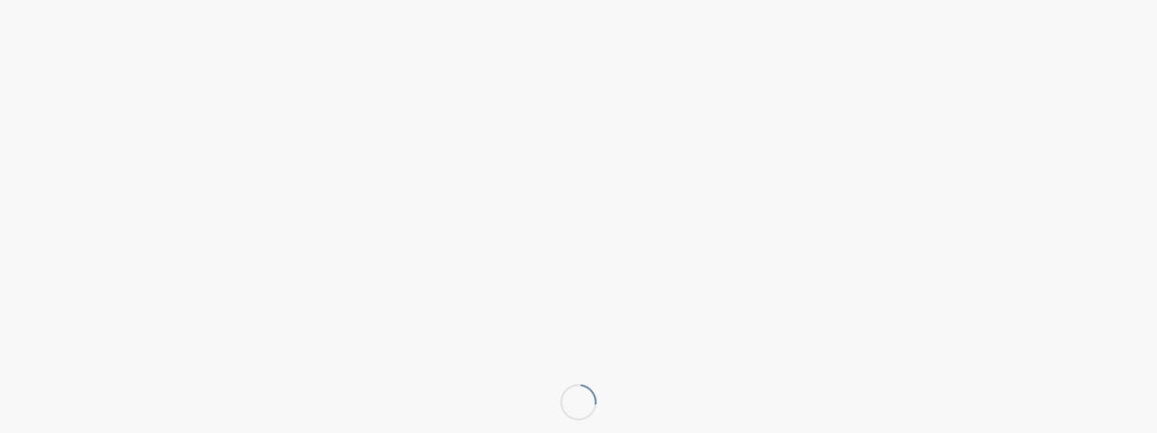

--- FILE ---
content_type: text/html; charset=UTF-8
request_url: https://www.musis.pt/ekkalam/
body_size: 19966
content:
<!DOCTYPE html>
<html lang="pt-PT" class="html_stretched responsive av-preloader-active av-preloader-enabled  html_header_top html_logo_left html_main_nav_header html_menu_right html_large html_header_sticky html_header_shrinking html_header_topbar_active html_mobile_menu_tablet html_header_searchicon_disabled html_content_align_left html_header_unstick_top_disabled html_header_stretch html_elegant-blog html_av-overlay-side html_av-overlay-side-classic html_av-submenu-noclone html_entry_id_50154 av-cookies-no-cookie-consent av-no-preview av-default-lightbox html_text_menu_active av-mobile-menu-switch-default">
<head>
<meta charset="UTF-8" />
<meta name="robots" content="index, follow" />


<!-- mobile setting -->
<meta name="viewport" content="width=device-width, initial-scale=1">

<!-- Scripts/CSS and wp_head hook -->
<title>Ekkalam, Índia &#8211; Musis</title>
<script type='text/javascript' id='asp-c65f18e5-js-before'>if ( typeof window.ASP == 'undefined') { window.ASP = {wp_rocket_exception: "DOMContentLoaded", ajaxurl: "https:\/\/www.musis.pt\/wp-admin\/admin-ajax.php", backend_ajaxurl: "https:\/\/www.musis.pt\/wp-admin\/admin-ajax.php", asp_url: "https:\/\/www.musis.pt\/wp-content\/plugins\/ajax-search-pro\/", upload_url: "https:\/\/www.musis.pt\/wp-content\/uploads\/asp_upload\/", detect_ajax: 0, media_query: "v9w1Va", version: "4.27.2", build: 5095, pageHTML: "", additional_scripts: [{"handle":"wd-asp-ajaxsearchpro","src":"https:\/\/www.musis.pt\/wp-content\/plugins\/ajax-search-pro\/js\/min\/plugin\/merged\/asp.min.js","prereq":false}], script_async_load: false, font_url: "https:\/\/www.musis.pt\/wp-content\/plugins\/ajax-search-pro\/css\/fonts\/icons\/icons2.woff2", init_only_in_viewport: true, highlight: {"enabled":false,"data":[]}, debug: false, instances: {}, analytics: {"method":"event","tracking_id":"","event":{"focus":{"active":true,"action":"focus","category":"ASP {search_id} | {search_name}","label":"Input focus","value":"1"},"search_start":{"active":false,"action":"search_start","category":"ASP {search_id} | {search_name}","label":"Phrase: {phrase}","value":"1"},"search_end":{"active":true,"action":"search_end","category":"ASP {search_id} | {search_name}","label":"{phrase} | {results_count}","value":"1"},"magnifier":{"active":true,"action":"magnifier","category":"ASP {search_id} | {search_name}","label":"Magnifier clicked","value":"1"},"return":{"active":true,"action":"return","category":"ASP {search_id} | {search_name}","label":"Return button pressed","value":"1"},"try_this":{"active":true,"action":"try_this","category":"ASP {search_id} | {search_name}","label":"Try this click | {phrase}","value":"1"},"facet_change":{"active":false,"action":"facet_change","category":"ASP {search_id} | {search_name}","label":"{option_label} | {option_value}","value":"1"},"result_click":{"active":true,"action":"result_click","category":"ASP {search_id} | {search_name}","label":"{result_title} | {result_url}","value":"1"}}}}};</script><meta name='robots' content='max-image-preview:large' />
	<style>img:is([sizes="auto" i], [sizes^="auto," i]) { contain-intrinsic-size: 3000px 1500px }</style>
	<link rel='dns-prefetch' href='//www.googletagmanager.com' />

<link rel="alternate" type="application/rss+xml" title="Musis &raquo; Feed" href="https://www.musis.pt/feed/" />
<link rel="alternate" type="application/rss+xml" title="Musis &raquo; Feed de comentários" href="https://www.musis.pt/comments/feed/" />

<!-- google webfont font replacement -->

			<script type='text/javascript'>

				(function() {

					/*	check if webfonts are disabled by user setting via cookie - or user must opt in.	*/
					var html = document.getElementsByTagName('html')[0];
					var cookie_check = html.className.indexOf('av-cookies-needs-opt-in') >= 0 || html.className.indexOf('av-cookies-can-opt-out') >= 0;
					var allow_continue = true;
					var silent_accept_cookie = html.className.indexOf('av-cookies-user-silent-accept') >= 0;

					if( cookie_check && ! silent_accept_cookie )
					{
						if( ! document.cookie.match(/aviaCookieConsent/) || html.className.indexOf('av-cookies-session-refused') >= 0 )
						{
							allow_continue = false;
						}
						else
						{
							if( ! document.cookie.match(/aviaPrivacyRefuseCookiesHideBar/) )
							{
								allow_continue = false;
							}
							else if( ! document.cookie.match(/aviaPrivacyEssentialCookiesEnabled/) )
							{
								allow_continue = false;
							}
							else if( document.cookie.match(/aviaPrivacyGoogleWebfontsDisabled/) )
							{
								allow_continue = false;
							}
						}
					}

					if( allow_continue )
					{
						var f = document.createElement('link');

						f.type 	= 'text/css';
						f.rel 	= 'stylesheet';
						f.href 	= 'https://fonts.googleapis.com/css?family=Open+Sans:400,600&display=auto';
						f.id 	= 'avia-google-webfont';

						document.getElementsByTagName('head')[0].appendChild(f);
					}
				})();

			</script>
			<link rel='stylesheet' id='FontAwesome_5-css' href='https://www.musis.pt/wp-content/plugins/wpdevart_vertical_menu-pro/includes/fonts/css/fontawesome-all.min.css?ver=6.8.3' type='text/css' media='all' />
<link rel='stylesheet' id='wpdevart_vertical_menu_front-css' href='https://www.musis.pt/wp-content/plugins/wpdevart_vertical_menu-pro/includes/frontend/css/front_end.css?ver=6.8.3' type='text/css' media='all' />
<style id='wp-emoji-styles-inline-css' type='text/css'>

	img.wp-smiley, img.emoji {
		display: inline !important;
		border: none !important;
		box-shadow: none !important;
		height: 1em !important;
		width: 1em !important;
		margin: 0 0.07em !important;
		vertical-align: -0.1em !important;
		background: none !important;
		padding: 0 !important;
	}
</style>
<link rel='stylesheet' id='wp-block-library-css' href='https://www.musis.pt/wp-includes/css/dist/block-library/style.min.css?ver=6.8.3' type='text/css' media='all' />
<style id='global-styles-inline-css' type='text/css'>
:root{--wp--preset--aspect-ratio--square: 1;--wp--preset--aspect-ratio--4-3: 4/3;--wp--preset--aspect-ratio--3-4: 3/4;--wp--preset--aspect-ratio--3-2: 3/2;--wp--preset--aspect-ratio--2-3: 2/3;--wp--preset--aspect-ratio--16-9: 16/9;--wp--preset--aspect-ratio--9-16: 9/16;--wp--preset--color--black: #000000;--wp--preset--color--cyan-bluish-gray: #abb8c3;--wp--preset--color--white: #ffffff;--wp--preset--color--pale-pink: #f78da7;--wp--preset--color--vivid-red: #cf2e2e;--wp--preset--color--luminous-vivid-orange: #ff6900;--wp--preset--color--luminous-vivid-amber: #fcb900;--wp--preset--color--light-green-cyan: #7bdcb5;--wp--preset--color--vivid-green-cyan: #00d084;--wp--preset--color--pale-cyan-blue: #8ed1fc;--wp--preset--color--vivid-cyan-blue: #0693e3;--wp--preset--color--vivid-purple: #9b51e0;--wp--preset--color--metallic-red: #b02b2c;--wp--preset--color--maximum-yellow-red: #edae44;--wp--preset--color--yellow-sun: #eeee22;--wp--preset--color--palm-leaf: #83a846;--wp--preset--color--aero: #7bb0e7;--wp--preset--color--old-lavender: #745f7e;--wp--preset--color--steel-teal: #5f8789;--wp--preset--color--raspberry-pink: #d65799;--wp--preset--color--medium-turquoise: #4ecac2;--wp--preset--gradient--vivid-cyan-blue-to-vivid-purple: linear-gradient(135deg,rgba(6,147,227,1) 0%,rgb(155,81,224) 100%);--wp--preset--gradient--light-green-cyan-to-vivid-green-cyan: linear-gradient(135deg,rgb(122,220,180) 0%,rgb(0,208,130) 100%);--wp--preset--gradient--luminous-vivid-amber-to-luminous-vivid-orange: linear-gradient(135deg,rgba(252,185,0,1) 0%,rgba(255,105,0,1) 100%);--wp--preset--gradient--luminous-vivid-orange-to-vivid-red: linear-gradient(135deg,rgba(255,105,0,1) 0%,rgb(207,46,46) 100%);--wp--preset--gradient--very-light-gray-to-cyan-bluish-gray: linear-gradient(135deg,rgb(238,238,238) 0%,rgb(169,184,195) 100%);--wp--preset--gradient--cool-to-warm-spectrum: linear-gradient(135deg,rgb(74,234,220) 0%,rgb(151,120,209) 20%,rgb(207,42,186) 40%,rgb(238,44,130) 60%,rgb(251,105,98) 80%,rgb(254,248,76) 100%);--wp--preset--gradient--blush-light-purple: linear-gradient(135deg,rgb(255,206,236) 0%,rgb(152,150,240) 100%);--wp--preset--gradient--blush-bordeaux: linear-gradient(135deg,rgb(254,205,165) 0%,rgb(254,45,45) 50%,rgb(107,0,62) 100%);--wp--preset--gradient--luminous-dusk: linear-gradient(135deg,rgb(255,203,112) 0%,rgb(199,81,192) 50%,rgb(65,88,208) 100%);--wp--preset--gradient--pale-ocean: linear-gradient(135deg,rgb(255,245,203) 0%,rgb(182,227,212) 50%,rgb(51,167,181) 100%);--wp--preset--gradient--electric-grass: linear-gradient(135deg,rgb(202,248,128) 0%,rgb(113,206,126) 100%);--wp--preset--gradient--midnight: linear-gradient(135deg,rgb(2,3,129) 0%,rgb(40,116,252) 100%);--wp--preset--font-size--small: 1rem;--wp--preset--font-size--medium: 1.125rem;--wp--preset--font-size--large: 1.75rem;--wp--preset--font-size--x-large: clamp(1.75rem, 3vw, 2.25rem);--wp--preset--spacing--20: 0.44rem;--wp--preset--spacing--30: 0.67rem;--wp--preset--spacing--40: 1rem;--wp--preset--spacing--50: 1.5rem;--wp--preset--spacing--60: 2.25rem;--wp--preset--spacing--70: 3.38rem;--wp--preset--spacing--80: 5.06rem;--wp--preset--shadow--natural: 6px 6px 9px rgba(0, 0, 0, 0.2);--wp--preset--shadow--deep: 12px 12px 50px rgba(0, 0, 0, 0.4);--wp--preset--shadow--sharp: 6px 6px 0px rgba(0, 0, 0, 0.2);--wp--preset--shadow--outlined: 6px 6px 0px -3px rgba(255, 255, 255, 1), 6px 6px rgba(0, 0, 0, 1);--wp--preset--shadow--crisp: 6px 6px 0px rgba(0, 0, 0, 1);}:root { --wp--style--global--content-size: 800px;--wp--style--global--wide-size: 1130px; }:where(body) { margin: 0; }.wp-site-blocks > .alignleft { float: left; margin-right: 2em; }.wp-site-blocks > .alignright { float: right; margin-left: 2em; }.wp-site-blocks > .aligncenter { justify-content: center; margin-left: auto; margin-right: auto; }:where(.is-layout-flex){gap: 0.5em;}:where(.is-layout-grid){gap: 0.5em;}.is-layout-flow > .alignleft{float: left;margin-inline-start: 0;margin-inline-end: 2em;}.is-layout-flow > .alignright{float: right;margin-inline-start: 2em;margin-inline-end: 0;}.is-layout-flow > .aligncenter{margin-left: auto !important;margin-right: auto !important;}.is-layout-constrained > .alignleft{float: left;margin-inline-start: 0;margin-inline-end: 2em;}.is-layout-constrained > .alignright{float: right;margin-inline-start: 2em;margin-inline-end: 0;}.is-layout-constrained > .aligncenter{margin-left: auto !important;margin-right: auto !important;}.is-layout-constrained > :where(:not(.alignleft):not(.alignright):not(.alignfull)){max-width: var(--wp--style--global--content-size);margin-left: auto !important;margin-right: auto !important;}.is-layout-constrained > .alignwide{max-width: var(--wp--style--global--wide-size);}body .is-layout-flex{display: flex;}.is-layout-flex{flex-wrap: wrap;align-items: center;}.is-layout-flex > :is(*, div){margin: 0;}body .is-layout-grid{display: grid;}.is-layout-grid > :is(*, div){margin: 0;}body{padding-top: 0px;padding-right: 0px;padding-bottom: 0px;padding-left: 0px;}a:where(:not(.wp-element-button)){text-decoration: underline;}:root :where(.wp-element-button, .wp-block-button__link){background-color: #32373c;border-width: 0;color: #fff;font-family: inherit;font-size: inherit;line-height: inherit;padding: calc(0.667em + 2px) calc(1.333em + 2px);text-decoration: none;}.has-black-color{color: var(--wp--preset--color--black) !important;}.has-cyan-bluish-gray-color{color: var(--wp--preset--color--cyan-bluish-gray) !important;}.has-white-color{color: var(--wp--preset--color--white) !important;}.has-pale-pink-color{color: var(--wp--preset--color--pale-pink) !important;}.has-vivid-red-color{color: var(--wp--preset--color--vivid-red) !important;}.has-luminous-vivid-orange-color{color: var(--wp--preset--color--luminous-vivid-orange) !important;}.has-luminous-vivid-amber-color{color: var(--wp--preset--color--luminous-vivid-amber) !important;}.has-light-green-cyan-color{color: var(--wp--preset--color--light-green-cyan) !important;}.has-vivid-green-cyan-color{color: var(--wp--preset--color--vivid-green-cyan) !important;}.has-pale-cyan-blue-color{color: var(--wp--preset--color--pale-cyan-blue) !important;}.has-vivid-cyan-blue-color{color: var(--wp--preset--color--vivid-cyan-blue) !important;}.has-vivid-purple-color{color: var(--wp--preset--color--vivid-purple) !important;}.has-metallic-red-color{color: var(--wp--preset--color--metallic-red) !important;}.has-maximum-yellow-red-color{color: var(--wp--preset--color--maximum-yellow-red) !important;}.has-yellow-sun-color{color: var(--wp--preset--color--yellow-sun) !important;}.has-palm-leaf-color{color: var(--wp--preset--color--palm-leaf) !important;}.has-aero-color{color: var(--wp--preset--color--aero) !important;}.has-old-lavender-color{color: var(--wp--preset--color--old-lavender) !important;}.has-steel-teal-color{color: var(--wp--preset--color--steel-teal) !important;}.has-raspberry-pink-color{color: var(--wp--preset--color--raspberry-pink) !important;}.has-medium-turquoise-color{color: var(--wp--preset--color--medium-turquoise) !important;}.has-black-background-color{background-color: var(--wp--preset--color--black) !important;}.has-cyan-bluish-gray-background-color{background-color: var(--wp--preset--color--cyan-bluish-gray) !important;}.has-white-background-color{background-color: var(--wp--preset--color--white) !important;}.has-pale-pink-background-color{background-color: var(--wp--preset--color--pale-pink) !important;}.has-vivid-red-background-color{background-color: var(--wp--preset--color--vivid-red) !important;}.has-luminous-vivid-orange-background-color{background-color: var(--wp--preset--color--luminous-vivid-orange) !important;}.has-luminous-vivid-amber-background-color{background-color: var(--wp--preset--color--luminous-vivid-amber) !important;}.has-light-green-cyan-background-color{background-color: var(--wp--preset--color--light-green-cyan) !important;}.has-vivid-green-cyan-background-color{background-color: var(--wp--preset--color--vivid-green-cyan) !important;}.has-pale-cyan-blue-background-color{background-color: var(--wp--preset--color--pale-cyan-blue) !important;}.has-vivid-cyan-blue-background-color{background-color: var(--wp--preset--color--vivid-cyan-blue) !important;}.has-vivid-purple-background-color{background-color: var(--wp--preset--color--vivid-purple) !important;}.has-metallic-red-background-color{background-color: var(--wp--preset--color--metallic-red) !important;}.has-maximum-yellow-red-background-color{background-color: var(--wp--preset--color--maximum-yellow-red) !important;}.has-yellow-sun-background-color{background-color: var(--wp--preset--color--yellow-sun) !important;}.has-palm-leaf-background-color{background-color: var(--wp--preset--color--palm-leaf) !important;}.has-aero-background-color{background-color: var(--wp--preset--color--aero) !important;}.has-old-lavender-background-color{background-color: var(--wp--preset--color--old-lavender) !important;}.has-steel-teal-background-color{background-color: var(--wp--preset--color--steel-teal) !important;}.has-raspberry-pink-background-color{background-color: var(--wp--preset--color--raspberry-pink) !important;}.has-medium-turquoise-background-color{background-color: var(--wp--preset--color--medium-turquoise) !important;}.has-black-border-color{border-color: var(--wp--preset--color--black) !important;}.has-cyan-bluish-gray-border-color{border-color: var(--wp--preset--color--cyan-bluish-gray) !important;}.has-white-border-color{border-color: var(--wp--preset--color--white) !important;}.has-pale-pink-border-color{border-color: var(--wp--preset--color--pale-pink) !important;}.has-vivid-red-border-color{border-color: var(--wp--preset--color--vivid-red) !important;}.has-luminous-vivid-orange-border-color{border-color: var(--wp--preset--color--luminous-vivid-orange) !important;}.has-luminous-vivid-amber-border-color{border-color: var(--wp--preset--color--luminous-vivid-amber) !important;}.has-light-green-cyan-border-color{border-color: var(--wp--preset--color--light-green-cyan) !important;}.has-vivid-green-cyan-border-color{border-color: var(--wp--preset--color--vivid-green-cyan) !important;}.has-pale-cyan-blue-border-color{border-color: var(--wp--preset--color--pale-cyan-blue) !important;}.has-vivid-cyan-blue-border-color{border-color: var(--wp--preset--color--vivid-cyan-blue) !important;}.has-vivid-purple-border-color{border-color: var(--wp--preset--color--vivid-purple) !important;}.has-metallic-red-border-color{border-color: var(--wp--preset--color--metallic-red) !important;}.has-maximum-yellow-red-border-color{border-color: var(--wp--preset--color--maximum-yellow-red) !important;}.has-yellow-sun-border-color{border-color: var(--wp--preset--color--yellow-sun) !important;}.has-palm-leaf-border-color{border-color: var(--wp--preset--color--palm-leaf) !important;}.has-aero-border-color{border-color: var(--wp--preset--color--aero) !important;}.has-old-lavender-border-color{border-color: var(--wp--preset--color--old-lavender) !important;}.has-steel-teal-border-color{border-color: var(--wp--preset--color--steel-teal) !important;}.has-raspberry-pink-border-color{border-color: var(--wp--preset--color--raspberry-pink) !important;}.has-medium-turquoise-border-color{border-color: var(--wp--preset--color--medium-turquoise) !important;}.has-vivid-cyan-blue-to-vivid-purple-gradient-background{background: var(--wp--preset--gradient--vivid-cyan-blue-to-vivid-purple) !important;}.has-light-green-cyan-to-vivid-green-cyan-gradient-background{background: var(--wp--preset--gradient--light-green-cyan-to-vivid-green-cyan) !important;}.has-luminous-vivid-amber-to-luminous-vivid-orange-gradient-background{background: var(--wp--preset--gradient--luminous-vivid-amber-to-luminous-vivid-orange) !important;}.has-luminous-vivid-orange-to-vivid-red-gradient-background{background: var(--wp--preset--gradient--luminous-vivid-orange-to-vivid-red) !important;}.has-very-light-gray-to-cyan-bluish-gray-gradient-background{background: var(--wp--preset--gradient--very-light-gray-to-cyan-bluish-gray) !important;}.has-cool-to-warm-spectrum-gradient-background{background: var(--wp--preset--gradient--cool-to-warm-spectrum) !important;}.has-blush-light-purple-gradient-background{background: var(--wp--preset--gradient--blush-light-purple) !important;}.has-blush-bordeaux-gradient-background{background: var(--wp--preset--gradient--blush-bordeaux) !important;}.has-luminous-dusk-gradient-background{background: var(--wp--preset--gradient--luminous-dusk) !important;}.has-pale-ocean-gradient-background{background: var(--wp--preset--gradient--pale-ocean) !important;}.has-electric-grass-gradient-background{background: var(--wp--preset--gradient--electric-grass) !important;}.has-midnight-gradient-background{background: var(--wp--preset--gradient--midnight) !important;}.has-small-font-size{font-size: var(--wp--preset--font-size--small) !important;}.has-medium-font-size{font-size: var(--wp--preset--font-size--medium) !important;}.has-large-font-size{font-size: var(--wp--preset--font-size--large) !important;}.has-x-large-font-size{font-size: var(--wp--preset--font-size--x-large) !important;}
:where(.wp-block-post-template.is-layout-flex){gap: 1.25em;}:where(.wp-block-post-template.is-layout-grid){gap: 1.25em;}
:where(.wp-block-columns.is-layout-flex){gap: 2em;}:where(.wp-block-columns.is-layout-grid){gap: 2em;}
:root :where(.wp-block-pullquote){font-size: 1.5em;line-height: 1.6;}
</style>
<link rel='stylesheet' id='qtip2css-css' href='https://www.musis.pt/wp-content/plugins/wordpress-tooltips/js/qtip2/jquery.qtip.min.css?ver=6.8.3' type='text/css' media='all' />
<link rel='stylesheet' id='directorycss-css' href='https://www.musis.pt/wp-content/plugins/wordpress-tooltips/js/jdirectory/directory.min.css?ver=6.8.3' type='text/css' media='all' />
<link rel='stylesheet' id='avia-merged-styles-css' href='https://www.musis.pt/wp-content/uploads/dynamic_avia/avia-merged-styles-4a8a1d4f0b7b8c4b8ba5d740d1f4a280---68e91c8cb892b.css' type='text/css' media='all' />
<script type="text/javascript" src="https://www.musis.pt/wp-includes/js/jquery/jquery.min.js?ver=3.7.1" id="jquery-core-js"></script>
<script type="text/javascript" src="https://www.musis.pt/wp-includes/js/jquery/jquery-migrate.min.js?ver=3.4.1" id="jquery-migrate-js"></script>
<script type="text/javascript" src="https://www.musis.pt/wp-content/plugins/wpdevart_vertical_menu-pro/includes/frontend/js/front_end.js?ver=6.8.3" id="wpdevart_vertical_menu_js-js"></script>
<script type="text/javascript" src="https://www.musis.pt/wp-content/plugins/wordpress-tooltips/js/qtip2/jquery.qtip.min.js?ver=6.8.3" id="qtip2js-js"></script>
<script type="text/javascript" src="https://www.musis.pt/wp-content/plugins/wordpress-tooltips/js/jdirectory/jquery.directory.min.js?ver=6.8.3" id="directoryjs-js"></script>

<!-- Google tag (gtag.js) snippet added by Site Kit -->
<!-- Google Analytics snippet added by Site Kit -->
<script type="text/javascript" src="https://www.googletagmanager.com/gtag/js?id=GT-MKTJBKF" id="google_gtagjs-js" async></script>
<script type="text/javascript" id="google_gtagjs-js-after">
/* <![CDATA[ */
window.dataLayer = window.dataLayer || [];function gtag(){dataLayer.push(arguments);}
gtag("set","linker",{"domains":["www.musis.pt"]});
gtag("js", new Date());
gtag("set", "developer_id.dZTNiMT", true);
gtag("config", "GT-MKTJBKF");
/* ]]> */
</script>
<script type="text/javascript" src="https://www.musis.pt/wp-content/uploads/dynamic_avia/avia-head-scripts-4eef96767e7ec578c4dcc5eae96076c2---68e91c8cbe0c4.js" id="avia-head-scripts-js"></script>
<link rel="https://api.w.org/" href="https://www.musis.pt/wp-json/" /><link rel="alternate" title="JSON" type="application/json" href="https://www.musis.pt/wp-json/wp/v2/posts/50154" /><link rel="EditURI" type="application/rsd+xml" title="RSD" href="https://www.musis.pt/xmlrpc.php?rsd" />
<meta name="generator" content="WordPress 6.8.3" />
<link rel="canonical" href="https://www.musis.pt/ekkalam/" />
<link rel='shortlink' href='https://www.musis.pt/?p=50154' />
<link rel="alternate" title="oEmbed (JSON)" type="application/json+oembed" href="https://www.musis.pt/wp-json/oembed/1.0/embed?url=https%3A%2F%2Fwww.musis.pt%2Fekkalam%2F" />
<link rel="alternate" title="oEmbed (XML)" type="text/xml+oembed" href="https://www.musis.pt/wp-json/oembed/1.0/embed?url=https%3A%2F%2Fwww.musis.pt%2Fekkalam%2F&#038;format=xml" />
<meta name="generator" content="Site Kit by Google 1.163.0" /> 	<script type="text/javascript">	
	if(typeof jQuery=='undefined')
	{
		document.write('<'+'script src="https://www.musis.pt/wp-content/plugins//wordpress-tooltips/js/qtip/jquery.js" type="text/javascript"></'+'script>');
	}
	</script>
	<script type="text/javascript">

	function toolTips(whichID,theTipContent)
	{
    		theTipContent = theTipContent.replace('[[[[[','');
    		theTipContent = theTipContent.replace(']]]]]','');
    		theTipContent = theTipContent.replace('@@@@','');
    		theTipContent = theTipContent.replace('####','');
    		theTipContent = theTipContent.replace('%%%%','');
    		theTipContent = theTipContent.replace('//##','');
    		theTipContent = theTipContent.replace('##]]','');
    		    		    		    		
			jQuery(whichID).qtip
			(
				{
					content:
					{
						text:theTipContent,
												
					},
   					style:
   					{
   					   						classes:' qtip-dark wordpress-tooltip-free qtip-rounded qtip-shadow '
    				},
    				position:
    				{
    					viewport: jQuery(window),
    					my: 'bottom center',
    					at: 'top center'
    				},
					show:'mouseover',
					hide: { fixed: true, delay: 200 }
				}
			)
	}
</script>
	
	<style type="text/css">
	.tooltips_table .tooltipsall
	{
		border-bottom:none !important;
	}
	.tooltips_table span {
    color: inherit !important;
	}
	.qtip-content .tooltipsall
	{
		border-bottom:none !important;
		color: inherit !important;
	}
	
		.tooltipsincontent
	{
		border-bottom:2px dotted #888;	
	}

	.tooltipsPopupCreditLink a
	{
		color:gray;
	}	
	</style>
			<style type="text/css">
			.navitems a
			{
				text-decoration: none !important;
			}
		</style>
		
<link rel="icon" href="http://musis.pt/wp-content/uploads/2022/05/cropped-musis-logo-80x80.jpg" type="image/x-icon">
<!--[if lt IE 9]><script src="https://www.musis.pt/wp-content/themes/enfold/js/html5shiv.js"></script><![endif]--><link rel="profile" href="https://gmpg.org/xfn/11" />
<link rel="alternate" type="application/rss+xml" title="Musis RSS2 Feed" href="https://www.musis.pt/feed/" />
<link rel="pingback" href="https://www.musis.pt/xmlrpc.php" />
<meta name="google-site-verification" content="pL9x8nue5_E-BO6nwF4m9vUzE4Mv_ey7cqXp7pg11r8">
<!-- To speed up the rendering and to display the site as fast as possible to the user we include some styles and scripts for above the fold content inline -->
<script type="text/javascript">'use strict';var avia_is_mobile=!1;if(/Android|webOS|iPhone|iPad|iPod|BlackBerry|IEMobile|Opera Mini/i.test(navigator.userAgent)&&'ontouchstart' in document.documentElement){avia_is_mobile=!0;document.documentElement.className+=' avia_mobile '}
else{document.documentElement.className+=' avia_desktop '};document.documentElement.className+=' js_active ';(function(){var e=['-webkit-','-moz-','-ms-',''],n='',o=!1,a=!1;for(var t in e){if(e[t]+'transform' in document.documentElement.style){o=!0;n=e[t]+'transform'};if(e[t]+'perspective' in document.documentElement.style){a=!0}};if(o){document.documentElement.className+=' avia_transform '};if(a){document.documentElement.className+=' avia_transform3d '};if(typeof document.getElementsByClassName=='function'&&typeof document.documentElement.getBoundingClientRect=='function'&&avia_is_mobile==!1){if(n&&window.innerHeight>0){setTimeout(function(){var e=0,o={},a=0,t=document.getElementsByClassName('av-parallax'),i=window.pageYOffset||document.documentElement.scrollTop;for(e=0;e<t.length;e++){t[e].style.top='0px';o=t[e].getBoundingClientRect();a=Math.ceil((window.innerHeight+i-o.top)*0.3);t[e].style[n]='translate(0px, '+a+'px)';t[e].style.top='auto';t[e].className+=' enabled-parallax '}},50)}}})();</script><link rel="icon" href="https://www.musis.pt/wp-content/uploads/2022/05/cropped-musis-logo-32x32.jpg" sizes="32x32" />
<link rel="icon" href="https://www.musis.pt/wp-content/uploads/2022/05/cropped-musis-logo-192x192.jpg" sizes="192x192" />
<link rel="apple-touch-icon" href="https://www.musis.pt/wp-content/uploads/2022/05/cropped-musis-logo-180x180.jpg" />
<meta name="msapplication-TileImage" content="https://www.musis.pt/wp-content/uploads/2022/05/cropped-musis-logo-270x270.jpg" />
		<style type="text/css" id="wp-custom-css">
			#mapa_homepage .container { max-width: 100%; padding: 0; margin: 0; }





.avia-related-tooltip {
    display: none !important;
}
		</style>
		<style type="text/css">
		@font-face {font-family: 'entypo-fontello-enfold'; font-weight: normal; font-style: normal; font-display: auto;
		src: url('https://www.musis.pt/wp-content/themes/enfold/config-templatebuilder/avia-template-builder/assets/fonts/entypo-fontello-enfold/entypo-fontello-enfold.woff2') format('woff2'),
		url('https://www.musis.pt/wp-content/themes/enfold/config-templatebuilder/avia-template-builder/assets/fonts/entypo-fontello-enfold/entypo-fontello-enfold.woff') format('woff'),
		url('https://www.musis.pt/wp-content/themes/enfold/config-templatebuilder/avia-template-builder/assets/fonts/entypo-fontello-enfold/entypo-fontello-enfold.ttf') format('truetype'),
		url('https://www.musis.pt/wp-content/themes/enfold/config-templatebuilder/avia-template-builder/assets/fonts/entypo-fontello-enfold/entypo-fontello-enfold.svg#entypo-fontello-enfold') format('svg'),
		url('https://www.musis.pt/wp-content/themes/enfold/config-templatebuilder/avia-template-builder/assets/fonts/entypo-fontello-enfold/entypo-fontello-enfold.eot'),
		url('https://www.musis.pt/wp-content/themes/enfold/config-templatebuilder/avia-template-builder/assets/fonts/entypo-fontello-enfold/entypo-fontello-enfold.eot?#iefix') format('embedded-opentype');
		}

		#top .avia-font-entypo-fontello-enfold, body .avia-font-entypo-fontello-enfold, html body [data-av_iconfont='entypo-fontello-enfold']:before{ font-family: 'entypo-fontello-enfold'; }
		
		@font-face {font-family: 'entypo-fontello'; font-weight: normal; font-style: normal; font-display: auto;
		src: url('https://www.musis.pt/wp-content/themes/enfold/config-templatebuilder/avia-template-builder/assets/fonts/entypo-fontello/entypo-fontello.woff2') format('woff2'),
		url('https://www.musis.pt/wp-content/themes/enfold/config-templatebuilder/avia-template-builder/assets/fonts/entypo-fontello/entypo-fontello.woff') format('woff'),
		url('https://www.musis.pt/wp-content/themes/enfold/config-templatebuilder/avia-template-builder/assets/fonts/entypo-fontello/entypo-fontello.ttf') format('truetype'),
		url('https://www.musis.pt/wp-content/themes/enfold/config-templatebuilder/avia-template-builder/assets/fonts/entypo-fontello/entypo-fontello.svg#entypo-fontello') format('svg'),
		url('https://www.musis.pt/wp-content/themes/enfold/config-templatebuilder/avia-template-builder/assets/fonts/entypo-fontello/entypo-fontello.eot'),
		url('https://www.musis.pt/wp-content/themes/enfold/config-templatebuilder/avia-template-builder/assets/fonts/entypo-fontello/entypo-fontello.eot?#iefix') format('embedded-opentype');
		}

		#top .avia-font-entypo-fontello, body .avia-font-entypo-fontello, html body [data-av_iconfont='entypo-fontello']:before{ font-family: 'entypo-fontello'; }
		</style>

<!--
Debugging Info for Theme support: 

Theme: Enfold
Version: 7.1.3
Installed: enfold
AviaFramework Version: 5.6
AviaBuilder Version: 6.0
aviaElementManager Version: 1.0.1
ML:512-PU:121-PLA:16
WP:6.8.3
Compress: CSS:all theme files - JS:all theme files
Updates: enabled - deprecated Envato API - register Envato Token
PLAu:15
--><noscript><style id="rocket-lazyload-nojs-css">.rll-youtube-player, [data-lazy-src]{display:none !important;}</style></noscript>
<meta name="generator" content="AccelerateWP 3.19.0.1-1.1-28" data-wpr-features="wpr_lazyload_images wpr_lazyload_iframes wpr_preload_links wpr_desktop" /></head>

<body id="top" class="wp-singular post-template-default single single-post postid-50154 single-format-standard wp-theme-enfold stretched rtl_columns av-curtain-numeric open_sans  post-type-post category-asia post_tag-instrumentos-musicais-da-india avia-responsive-images-support" itemscope="itemscope" itemtype="https://schema.org/WebPage" >

	<div class='av-siteloader-wrap av-transition-enabled av-transition-with-logo'><div data-rocket-location-hash="e9ca80301fc1d818ec819f3c717b8709" class="av-siteloader-inner"><div data-rocket-location-hash="aebb355074671c95d758e501a846ff57" class="av-siteloader-cell"><img class='av-preloading-logo' src="data:image/svg+xml,%3Csvg%20xmlns='http://www.w3.org/2000/svg'%20viewBox='0%200%200%200'%3E%3C/svg%3E" alt='Loading' title='Loading' data-lazy-src="http://musis.pt/wp-content/uploads/2022/05/cropped-musis-logo-80x80.jpg" /><noscript><img class='av-preloading-logo' src='http://musis.pt/wp-content/uploads/2022/05/cropped-musis-logo-80x80.jpg' alt='Loading' title='Loading' /></noscript><div class="av-siteloader"><div class="av-siteloader-extra"></div></div></div></div></div>
	<div id='wrap_all'>

	
<header id='header' class='all_colors header_color light_bg_color  av_header_top av_logo_left av_main_nav_header av_menu_right av_large av_header_sticky av_header_shrinking av_header_stretch av_mobile_menu_tablet av_header_searchicon_disabled av_header_unstick_top_disabled av_seperator_small_border av_bottom_nav_disabled ' aria-label="Header" data-av_shrink_factor='50' role="banner" itemscope="itemscope" itemtype="https://schema.org/WPHeader" >

		<div id='header_meta' class='container_wrap container_wrap_meta  av_secondary_right av_extra_header_active av_entry_id_50154'>

			      <div class='container'>
			      			      </div>
		</div>

		<div  id='header_main' class='container_wrap container_wrap_logo'>

        <div class='container av-logo-container'><div class='inner-container'><span class='logo avia-standard-logo'><a href='https://www.musis.pt/' class='' aria-label='Musis' ><img src="data:image/svg+xml,%3Csvg%20xmlns='http://www.w3.org/2000/svg'%20viewBox='0%200%20300%20100'%3E%3C/svg%3E" height="100" width="300" alt='Musis' title='' data-lazy-src="http://musis.pt/wp-content/uploads/2022/05/cropped-musis-logo-80x80.jpg" /><noscript><img src="http://musis.pt/wp-content/uploads/2022/05/cropped-musis-logo-80x80.jpg" height="100" width="300" alt='Musis' title='' /></noscript></a></span><nav class='main_menu' data-selectname='Select a page'  role="navigation" itemscope="itemscope" itemtype="https://schema.org/SiteNavigationElement" ><div class="avia-menu av-main-nav-wrap"><ul role="menu" class="menu av-main-nav" id="avia-menu"><li role="menuitem" id="menu-item-23" class="menu-item menu-item-type-custom menu-item-object-custom menu-item-has-children menu-item-top-level menu-item-top-level-1"><a href="http://musis.pt/" itemprop="url" tabindex="0"><span class="avia-bullet"></span><span class="avia-menu-text">Musis</span><span class="avia-menu-fx"><span class="avia-arrow-wrap"><span class="avia-arrow"></span></span></span></a>


<ul class="sub-menu">
	<li role="menuitem" id="menu-item-22" class="menu-item menu-item-type-post_type menu-item-object-page"><a href="https://www.musis.pt/quem-somos/" itemprop="url" tabindex="0"><span class="avia-bullet"></span><span class="avia-menu-text">Quem somos</span></a></li>
</ul>
</li>
<li role="menuitem" id="menu-item-41186" class="menu-item menu-item-type-post_type menu-item-object-page menu-item-has-children menu-item-mega-parent  menu-item-top-level menu-item-top-level-2"><a href="https://www.musis.pt/instrumentario/" itemprop="url" tabindex="0"><span class="avia-bullet"></span><span class="avia-menu-text">Instrumentário</span><span class="avia-menu-fx"><span class="avia-arrow-wrap"><span class="avia-arrow"></span></span></span></a>
<div class='avia_mega_div avia_mega1 three units'>

<ul class="sub-menu">
	<li role="menuitem" id="menu-item-84686" class="menu-item menu-item-type-custom menu-item-object-custom menu-item-has-children avia_mega_menu_columns_1 three units avia_mega_menu_columns_last avia_mega_menu_columns_first"><span class='mega_menu_title heading-color av-special-font'>Paises</span>
	<ul class="sub-menu">
		<li role="menuitem" id="menu-item-84745" class="menu-item menu-item-type-post_type menu-item-object-page"><a href="https://www.musis.pt/portugal/" itemprop="url" tabindex="0"><span class="avia-bullet"></span><span class="avia-menu-text">Portugal</span></a></li>
		<li role="menuitem" id="menu-item-84772" class="menu-item menu-item-type-post_type menu-item-object-page"><a href="https://www.musis.pt/brasil/" itemprop="url" tabindex="0"><span class="avia-bullet"></span><span class="avia-menu-text">Brasil</span></a></li>
		<li role="menuitem" id="menu-item-84750" class="menu-item menu-item-type-post_type menu-item-object-page"><a href="https://www.musis.pt/europa/" itemprop="url" tabindex="0"><span class="avia-bullet"></span><span class="avia-menu-text">Europa</span></a></li>
		<li role="menuitem" id="menu-item-84773" class="menu-item menu-item-type-post_type menu-item-object-page"><a href="https://www.musis.pt/america/" itemprop="url" tabindex="0"><span class="avia-bullet"></span><span class="avia-menu-text">América</span></a></li>
		<li role="menuitem" id="menu-item-84774" class="menu-item menu-item-type-post_type menu-item-object-page"><a href="https://www.musis.pt/africa/" itemprop="url" tabindex="0"><span class="avia-bullet"></span><span class="avia-menu-text">África</span></a></li>
		<li role="menuitem" id="menu-item-84776" class="menu-item menu-item-type-post_type menu-item-object-page"><a href="https://www.musis.pt/asia/" itemprop="url" tabindex="0"><span class="avia-bullet"></span><span class="avia-menu-text">Ásia</span></a></li>
		<li role="menuitem" id="menu-item-84775" class="menu-item menu-item-type-post_type menu-item-object-page"><a href="https://www.musis.pt/oceania/" itemprop="url" tabindex="0"><span class="avia-bullet"></span><span class="avia-menu-text">Oceania</span></a></li>
	</ul>
</li>
</ul>

</div>
</li>
<li role="menuitem" id="menu-item-95123" class="menu-item menu-item-type-custom menu-item-object-custom menu-item-has-children menu-item-top-level menu-item-top-level-3"><a href="#" itemprop="url" tabindex="0"><span class="avia-bullet"></span><span class="avia-menu-text">Portais</span><span class="avia-menu-fx"><span class="avia-arrow-wrap"><span class="avia-arrow"></span></span></span></a>


<ul class="sub-menu">
	<li role="menuitem" id="menu-item-73956" class="menu-item menu-item-type-custom menu-item-object-custom"><a target="_blank" href="https://www.lojameloteca.com" itemprop="url" tabindex="0"><span class="avia-bullet"></span><span class="avia-menu-text">Loja Meloteca</span></a></li>
	<li role="menuitem" id="menu-item-84690" class="menu-item menu-item-type-custom menu-item-object-custom"><a target="_blank" href="https://www.meloteca.com/" itemprop="url" tabindex="0"><span class="avia-bullet"></span><span class="avia-menu-text">Meloteca</span></a></li>
	<li role="menuitem" id="menu-item-84692" class="menu-item menu-item-type-custom menu-item-object-custom"><a target="_blank" href="https://www.musorbis.com/" itemprop="url" tabindex="0"><span class="avia-bullet"></span><span class="avia-menu-text">Musorbis</span></a></li>
	<li role="menuitem" id="menu-item-84691" class="menu-item menu-item-type-custom menu-item-object-custom"><a target="_blank" href="https://www.lenga.pt/" itemprop="url" tabindex="0"><span class="avia-bullet"></span><span class="avia-menu-text">Lenga</span></a></li>
	<li role="menuitem" id="menu-item-97399" class="menu-item menu-item-type-custom menu-item-object-custom"><a target="_blank" href="https://www.discorama.pt" itemprop="url" tabindex="0"><span class="avia-bullet"></span><span class="avia-menu-text">Discorama</span></a></li>
	<li role="menuitem" id="menu-item-97398" class="menu-item menu-item-type-custom menu-item-object-custom"><a target="_blank" href="https://www.reciclanda.pt" itemprop="url" tabindex="0"><span class="avia-bullet"></span><span class="avia-menu-text">Reciclanda</span></a></li>
</ul>
</li>
<li class="av-burger-menu-main menu-item-avia-special av-small-burger-icon" role="menuitem">
	        			<a href="#" aria-label="Menu" aria-hidden="false">
							<span class="av-hamburger av-hamburger--spin av-js-hamburger">
								<span class="av-hamburger-box">
						          <span class="av-hamburger-inner"></span>
						          <strong>Menu</strong>
								</span>
							</span>
							<span class="avia_hidden_link_text">Menu</span>
						</a>
	        		   </li></ul></div></nav></div> </div> 
		<!-- end container_wrap-->
		</div>
<div data-rocket-location-hash="40f43c47d0be4a086b62e7cbaf923f6c" class="header_bg"></div>
<!-- end header -->
</header>

	<div id='main' class='all_colors' data-scroll-offset='116'>

	
		<div class='container_wrap container_wrap_first main_color fullsize'>

			<div class='container template-blog template-single-blog '>

				<main class='content units av-content-full alpha  av-blog-meta-author-disabled av-blog-meta-comments-disabled av-blog-meta-category-disabled av-blog-meta-date-disabled av-blog-meta-html-info-disabled av-blog-meta-tag-disabled av-main-single'  role="main" itemscope="itemscope" itemtype="https://schema.org/Blog" >

					<article class="post-entry post-entry-type-standard post-entry-50154 post-loop-1 post-parity-odd post-entry-last single-big with-slider post-50154 post type-post status-publish format-standard has-post-thumbnail hentry category-asia tag-instrumentos-musicais-da-india"  itemscope="itemscope" itemtype="https://schema.org/BlogPosting" itemprop="blogPost" ><div class="blog-meta"></div><div class='entry-content-wrapper clearfix standard-content'><header class="entry-content-header" aria-label="Post: Ekkalam, Índia"><div class="av-heading-wrapper"><span class="blog-categories minor-meta"><a href="https://www.musis.pt/category/instrumentario/asia/" rel="tag">Ásia</a></span><h1 class='post-title entry-title '  itemprop="headline" >Ekkalam, Índia<span class="post-format-icon minor-meta"></span></h1></div></header><span class="av-vertical-delimiter"></span><div class="big-preview single-big"  itemprop="image" itemscope="itemscope" itemtype="https://schema.org/ImageObject" ><a href="https://www.musis.pt/wp-content/uploads/2020/04/ekkalam-india-tocando.jpeg" data-srcset="https://www.musis.pt/wp-content/uploads/2020/04/ekkalam-india-tocando.jpeg 400w, https://www.musis.pt/wp-content/uploads/2020/04/ekkalam-india-tocando-300x300.jpeg 300w, https://www.musis.pt/wp-content/uploads/2020/04/ekkalam-india-tocando-80x80.jpeg 80w, https://www.musis.pt/wp-content/uploads/2020/04/ekkalam-india-tocando-36x36.jpeg 36w, https://www.musis.pt/wp-content/uploads/2020/04/ekkalam-india-tocando-180x180.jpeg 180w" data-sizes="(max-width: 400px) 100vw, 400px"  title="Ekkalam, Índia" ><img width="400" height="400" src="data:image/svg+xml,%3Csvg%20xmlns='http://www.w3.org/2000/svg'%20viewBox='0%200%20400%20400'%3E%3C/svg%3E" class="wp-image-84345 avia-img-lazy-loading-84345 attachment-entry_without_sidebar size-entry_without_sidebar wp-post-image" alt="Ekkalam, Índia" decoding="async" data-lazy-srcset="https://www.musis.pt/wp-content/uploads/2020/04/ekkalam-india-tocando.jpeg 400w, https://www.musis.pt/wp-content/uploads/2020/04/ekkalam-india-tocando-300x300.jpeg 300w, https://www.musis.pt/wp-content/uploads/2020/04/ekkalam-india-tocando-80x80.jpeg 80w, https://www.musis.pt/wp-content/uploads/2020/04/ekkalam-india-tocando-36x36.jpeg 36w, https://www.musis.pt/wp-content/uploads/2020/04/ekkalam-india-tocando-180x180.jpeg 180w" data-lazy-sizes="(max-width: 400px) 100vw, 400px" data-lazy-src="https://www.musis.pt/wp-content/uploads/2020/04/ekkalam-india-tocando.jpeg" /><noscript><img loading="lazy" width="400" height="400" src="https://www.musis.pt/wp-content/uploads/2020/04/ekkalam-india-tocando.jpeg" class="wp-image-84345 avia-img-lazy-loading-84345 attachment-entry_without_sidebar size-entry_without_sidebar wp-post-image" alt="Ekkalam, Índia" decoding="async" srcset="https://www.musis.pt/wp-content/uploads/2020/04/ekkalam-india-tocando.jpeg 400w, https://www.musis.pt/wp-content/uploads/2020/04/ekkalam-india-tocando-300x300.jpeg 300w, https://www.musis.pt/wp-content/uploads/2020/04/ekkalam-india-tocando-80x80.jpeg 80w, https://www.musis.pt/wp-content/uploads/2020/04/ekkalam-india-tocando-36x36.jpeg 36w, https://www.musis.pt/wp-content/uploads/2020/04/ekkalam-india-tocando-180x180.jpeg 180w" sizes="(max-width: 400px) 100vw, 400px" /></noscript></a></div><div class="entry-content"  itemprop="text" >
<p><strong>Ekkalam </strong>é um aerofone da família das trombetas usado especialmente em Tamil Nadu, Índia. Consiste num tubo comprido de metal com pavilhão. O som é produzido pela vibração do ar provocada executante, podendo a altura ser modificada pela tensão dos lábios e a força do sopro.</p>
<p>O ekkalam é um instrumento musical tradicional do sul da Índia, mais especificamente do estado de Tamil Nadu. Ele pertence à família das trombetas e é feito de metal, consistindo em um tubo longo com pavilhão na extremidade. O som é produzido pela vibração do ar quando o executante sopra no instrumento.</p>
<p>Uma característica importante do ekkalam é que a altura do som pode ser modificada pela tensão dos lábios do músico e pela força do sopro. Isso permite que diferentes notas sejam tocadas no instrumento.</p>
<p>O ekkalam é frequentemente usado em apresentações de música tradicional do sul da Índia, como a música carnática. Desempenha um papel importante na música folclórica e religiosa da região. Além disso, é comum encontrar o ekkalam sendo usado em festivais e cerimónias especiais em Tamil Nadu.</p>
<blockquote>
<p>Nos instrumentos da categoria 4 do sistema Hornbostel-Sachs de classificação de instrumentos musicais (aerofones), o som é produzido principalmente pela vibração do ar ou pela sua passagem através de arestas ou palhetas: o instrumento por si só não vibra, nem há membranas ou cordas vibrantes.</p>
</blockquote>
<p>ETIQUETAS</p>
<ul>
<li>Instrumentos musicais da Índia</li>
<li>Família das trombetas</li>
<li>Instrumentos começados por e</li>
</ul>
<div id="attachment_84345" style="width: 310px" class="wp-caption alignnone"><a href="https://www.musis.pt/wp-content/uploads/2020/04/ekkalam-india-tocando.jpeg"><img decoding="async" aria-describedby="caption-attachment-84345" class="size-medium wp-image-84345" src="data:image/svg+xml,%3Csvg%20xmlns='http://www.w3.org/2000/svg'%20viewBox='0%200%20300%20300'%3E%3C/svg%3E" alt="Ekkalam, Índia" width="300" height="300" data-lazy-srcset="https://www.musis.pt/wp-content/uploads/2020/04/ekkalam-india-tocando-300x300.jpeg 300w, https://www.musis.pt/wp-content/uploads/2020/04/ekkalam-india-tocando-80x80.jpeg 80w, https://www.musis.pt/wp-content/uploads/2020/04/ekkalam-india-tocando-36x36.jpeg 36w, https://www.musis.pt/wp-content/uploads/2020/04/ekkalam-india-tocando-180x180.jpeg 180w, https://www.musis.pt/wp-content/uploads/2020/04/ekkalam-india-tocando.jpeg 400w" data-lazy-sizes="(max-width: 300px) 100vw, 300px" data-lazy-src="https://www.musis.pt/wp-content/uploads/2020/04/ekkalam-india-tocando-300x300.jpeg" /><noscript><img decoding="async" aria-describedby="caption-attachment-84345" class="size-medium wp-image-84345" src="https://www.musis.pt/wp-content/uploads/2020/04/ekkalam-india-tocando-300x300.jpeg" alt="Ekkalam, Índia" width="300" height="300" srcset="https://www.musis.pt/wp-content/uploads/2020/04/ekkalam-india-tocando-300x300.jpeg 300w, https://www.musis.pt/wp-content/uploads/2020/04/ekkalam-india-tocando-80x80.jpeg 80w, https://www.musis.pt/wp-content/uploads/2020/04/ekkalam-india-tocando-36x36.jpeg 36w, https://www.musis.pt/wp-content/uploads/2020/04/ekkalam-india-tocando-180x180.jpeg 180w, https://www.musis.pt/wp-content/uploads/2020/04/ekkalam-india-tocando.jpeg 400w" sizes="(max-width: 300px) 100vw, 300px" /></noscript></a><p id="caption-attachment-84345" class="wp-caption-text">Ekkalam, Índia</p></div>
<script type="text/javascript"> toolTips('.classtoolTips88','Palheta é um aerofone tipo charamela, de madeira de buxo com furos melódicos e palheta dupla de cana. Corresponde à “dulçaínha” medieval. É um instrumento pastoril, hoje em desuso, que se encontrava na Beira Baixa (Monsanto, Idanha-a-Nova).'); </script></div><span class="post-meta-infos"></span><footer class="entry-footer"><div class='av-social-sharing-box av-social-sharing-box-default av-social-sharing-box-fullwidth'><div class="av-share-box"><h5 class='av-share-link-description av-no-toc '>Partilhe</h5><ul class="av-share-box-list noLightbox"><li class='av-share-link av-social-link-facebook avia_social_iconfont' ><a target="_blank" aria-label="Share on Facebook" href='https://www.facebook.com/sharer.php?u=https://www.musis.pt/ekkalam/&#038;t=Ekkalam%2C%20%C3%8Dndia' data-av_icon='' data-av_iconfont='entypo-fontello'  title='' data-avia-related-tooltip='Share on Facebook'><span class='avia_hidden_link_text'>Share on Facebook</span></a></li><li class='av-share-link av-social-link-whatsapp avia_social_iconfont' ><a target="_blank" aria-label="Partilhe por WhatsApp" href='https://api.whatsapp.com/send?text=https://www.musis.pt/ekkalam/' data-av_icon='' data-av_iconfont='entypo-fontello'  title='' data-avia-related-tooltip='Partilhe por WhatsApp'><span class='avia_hidden_link_text'>Partilhe por WhatsApp</span></a></li><li class='av-share-link av-social-link-pinterest avia_social_iconfont' ><a target="_blank" aria-label="Share on Pinterest" href='https://pinterest.com/pin/create/button/?url=https%3A%2F%2Fwww.musis.pt%2Fekkalam%2F&#038;description=Ekkalam%2C%20%C3%8Dndia&#038;media=https%3A%2F%2Fwww.musis.pt%2Fwp-content%2Fuploads%2F2020%2F04%2Fekkalam-india-tocando.jpeg' data-av_icon='' data-av_iconfont='entypo-fontello'  title='' data-avia-related-tooltip='Share on Pinterest'><span class='avia_hidden_link_text'>Share on Pinterest</span></a></li><li class='av-share-link av-social-link-linkedin avia_social_iconfont' ><a target="_blank" aria-label="Share on LinkedIn" href='https://linkedin.com/shareArticle?mini=true&#038;title=Ekkalam%2C%20%C3%8Dndia&#038;url=https://www.musis.pt/ekkalam/' data-av_icon='' data-av_iconfont='entypo-fontello'  title='' data-avia-related-tooltip='Share on LinkedIn'><span class='avia_hidden_link_text'>Share on LinkedIn</span></a></li><li class='av-share-link av-social-link-mail avia_social_iconfont' ><a  aria-label="Partilhe por Email" href='mailto:?subject=Ekkalam%2C%20%C3%8Dndia&#038;body=https://www.musis.pt/ekkalam/' data-av_icon='' data-av_iconfont='entypo-fontello'  title='' data-avia-related-tooltip='Partilhe por Email'><span class='avia_hidden_link_text'>Partilhe por Email</span></a></li><li class='av-share-link av-social-link-instagram avia_social_iconfont' ><a target="_blank" aria-label="Link to Instagram" href='https://www.instagram.com/meloteca/' data-av_icon='' data-av_iconfont='entypo-fontello'  title='' data-avia-related-tooltip='Link to Instagram'><span class='avia_hidden_link_text'>Link to Instagram</span></a></li></ul></div></div></footer><div class='post_delimiter'></div></div><div class="post_author_timeline"></div><span class='hidden'>
				<span class='av-structured-data'  itemprop="image" itemscope="itemscope" itemtype="https://schema.org/ImageObject" >
						<span itemprop='url'>https://www.musis.pt/wp-content/uploads/2020/04/ekkalam-india-tocando.jpeg</span>
						<span itemprop='height'>400</span>
						<span itemprop='width'>400</span>
				</span>
				<span class='av-structured-data'  itemprop="publisher" itemtype="https://schema.org/Organization" itemscope="itemscope" >
						<span itemprop='name'>António Ferreira</span>
						<span itemprop='logo' itemscope itemtype='https://schema.org/ImageObject'>
							<span itemprop='url'>http://musis.pt/wp-content/uploads/2022/05/cropped-musis-logo-80x80.jpg</span>
						</span>
				</span><span class='av-structured-data'  itemprop="author" itemscope="itemscope" itemtype="https://schema.org/Person" ><span itemprop='name'>António Ferreira</span></span><span class='av-structured-data'  itemprop="datePublished" datetime="2020-04-14T20:53:35+01:00" >2020-04-14 20:53:35</span><span class='av-structured-data'  itemprop="dateModified" itemtype="https://schema.org/dateModified" >2025-04-18 20:47:15</span><span class='av-structured-data'  itemprop="mainEntityOfPage" itemtype="https://schema.org/mainEntityOfPage" ><span itemprop='name'>Ekkalam, Índia</span></span></span></article><div class='single-big'></div><div class='related_posts clearfix av-related-style-full'><h5 class="related_title">Também poderá gostar</h5><div class="related_entries_container"><div class='av_one_half no_margin  alpha relThumb relThumb1 relThumbOdd post-format-standard related_column'><a href='https://www.musis.pt/tambura/' class='relThumWrap noLightbox' aria-label='Link to: Tambura, Índia'><span class='related_image_wrap' ><img width="180" height="180" src="data:image/svg+xml,%3Csvg%20xmlns='http://www.w3.org/2000/svg'%20viewBox='0%200%20180%20180'%3E%3C/svg%3E" class="wp-image-88844 avia-img-lazy-loading-88844 attachment-square size-square wp-post-image" alt="Tambura, Índia" title="Tambura, Índia" decoding="async" data-lazy-srcset="https://www.musis.pt/wp-content/uploads/2020/04/tambura-india-180x180.jpeg 180w, https://www.musis.pt/wp-content/uploads/2020/04/tambura-india-300x300.jpeg 300w, https://www.musis.pt/wp-content/uploads/2020/04/tambura-india-80x80.jpeg 80w, https://www.musis.pt/wp-content/uploads/2020/04/tambura-india-36x36.jpeg 36w, https://www.musis.pt/wp-content/uploads/2020/04/tambura-india.jpeg 400w" data-lazy-sizes="(max-width: 180px) 100vw, 180px" data-lazy-src="https://www.musis.pt/wp-content/uploads/2020/04/tambura-india-180x180.jpeg" /><noscript><img loading="lazy" width="180" height="180" src="https://www.musis.pt/wp-content/uploads/2020/04/tambura-india-180x180.jpeg" class="wp-image-88844 avia-img-lazy-loading-88844 attachment-square size-square wp-post-image" alt="Tambura, Índia" title="Tambura, Índia" decoding="async" srcset="https://www.musis.pt/wp-content/uploads/2020/04/tambura-india-180x180.jpeg 180w, https://www.musis.pt/wp-content/uploads/2020/04/tambura-india-300x300.jpeg 300w, https://www.musis.pt/wp-content/uploads/2020/04/tambura-india-80x80.jpeg 80w, https://www.musis.pt/wp-content/uploads/2020/04/tambura-india-36x36.jpeg 36w, https://www.musis.pt/wp-content/uploads/2020/04/tambura-india.jpeg 400w" sizes="(max-width: 180px) 100vw, 180px" /></noscript><span class='related-format-icon '><span class='related-format-icon-inner avia-svg-icon avia-font-svg_entypo-fontello' data-av_svg_icon='pencil' data-av_iconset='svg_entypo-fontello'><svg version="1.1" xmlns="http://www.w3.org/2000/svg" width="25" height="32" viewBox="0 0 25 32" preserveAspectRatio="xMidYMid meet" role="graphics-symbol" aria-hidden="true">
<path d="M22.976 5.44q1.024 1.024 1.504 2.048t0.48 1.536v0.512l-8.064 8.064-9.28 9.216-7.616 1.664 1.6-7.68 9.28-9.216 8.064-8.064q1.728-0.384 4.032 1.92zM7.168 25.92l0.768-0.768q-0.064-1.408-1.664-3.008-0.704-0.704-1.44-1.12t-1.12-0.416l-0.448-0.064-0.704 0.768-0.576 2.56q0.896 0.512 1.472 1.088 0.768 0.768 1.152 1.536z"></path>
</svg></span></span></span><strong class="av-related-title">Tambura, Índia</strong></a></div><div class='av_one_half no_margin   relThumb relThumb2 relThumbEven post-format-standard related_column'><a href='https://www.musis.pt/edakka/' class='relThumWrap noLightbox' aria-label='Link to: Edakka, Índia'><span class='related_image_wrap' ><img width="180" height="180" src="data:image/svg+xml,%3Csvg%20xmlns='http://www.w3.org/2000/svg'%20viewBox='0%200%20180%20180'%3E%3C/svg%3E" class="wp-image-88135 avia-img-lazy-loading-88135 attachment-square size-square wp-post-image" alt="Edakka, Índia" title="Edakka, Índia" decoding="async" data-lazy-srcset="https://www.musis.pt/wp-content/uploads/2020/04/edakka-idakka-edaykka_india-180x180.jpeg 180w, https://www.musis.pt/wp-content/uploads/2020/04/edakka-idakka-edaykka_india-300x300.jpeg 300w, https://www.musis.pt/wp-content/uploads/2020/04/edakka-idakka-edaykka_india-80x80.jpeg 80w, https://www.musis.pt/wp-content/uploads/2020/04/edakka-idakka-edaykka_india-36x36.jpeg 36w, https://www.musis.pt/wp-content/uploads/2020/04/edakka-idakka-edaykka_india.jpeg 400w" data-lazy-sizes="(max-width: 180px) 100vw, 180px" data-lazy-src="https://www.musis.pt/wp-content/uploads/2020/04/edakka-idakka-edaykka_india-180x180.jpeg" /><noscript><img loading="lazy" width="180" height="180" src="https://www.musis.pt/wp-content/uploads/2020/04/edakka-idakka-edaykka_india-180x180.jpeg" class="wp-image-88135 avia-img-lazy-loading-88135 attachment-square size-square wp-post-image" alt="Edakka, Índia" title="Edakka, Índia" decoding="async" srcset="https://www.musis.pt/wp-content/uploads/2020/04/edakka-idakka-edaykka_india-180x180.jpeg 180w, https://www.musis.pt/wp-content/uploads/2020/04/edakka-idakka-edaykka_india-300x300.jpeg 300w, https://www.musis.pt/wp-content/uploads/2020/04/edakka-idakka-edaykka_india-80x80.jpeg 80w, https://www.musis.pt/wp-content/uploads/2020/04/edakka-idakka-edaykka_india-36x36.jpeg 36w, https://www.musis.pt/wp-content/uploads/2020/04/edakka-idakka-edaykka_india.jpeg 400w" sizes="(max-width: 180px) 100vw, 180px" /></noscript><span class='related-format-icon '><span class='related-format-icon-inner avia-svg-icon avia-font-svg_entypo-fontello' data-av_svg_icon='pencil' data-av_iconset='svg_entypo-fontello'><svg version="1.1" xmlns="http://www.w3.org/2000/svg" width="25" height="32" viewBox="0 0 25 32" preserveAspectRatio="xMidYMid meet" role="graphics-symbol" aria-hidden="true">
<path d="M22.976 5.44q1.024 1.024 1.504 2.048t0.48 1.536v0.512l-8.064 8.064-9.28 9.216-7.616 1.664 1.6-7.68 9.28-9.216 8.064-8.064q1.728-0.384 4.032 1.92zM7.168 25.92l0.768-0.768q-0.064-1.408-1.664-3.008-0.704-0.704-1.44-1.12t-1.12-0.416l-0.448-0.064-0.704 0.768-0.576 2.56q0.896 0.512 1.472 1.088 0.768 0.768 1.152 1.536z"></path>
</svg></span></span></span><strong class="av-related-title">Edakka, Índia</strong></a></div><div class='av_one_half no_margin   relThumb relThumb3 relThumbOdd post-format-standard related_column'><a href='https://www.musis.pt/chende/' class='relThumWrap noLightbox' aria-label='Link to: Chende, Índia'><span class='related_image_wrap' ><img width="180" height="180" src="data:image/svg+xml,%3Csvg%20xmlns='http://www.w3.org/2000/svg'%20viewBox='0%200%20180%20180'%3E%3C/svg%3E" class="wp-image-83213 avia-img-lazy-loading-83213 attachment-square size-square wp-post-image" alt="Chende, bimembranofone cilíndrico, Índia" title="Chende, Índia" decoding="async" data-lazy-srcset="https://www.musis.pt/wp-content/uploads/2020/05/chenda-bimembranofone-sul-da-india-180x180.jpeg 180w, https://www.musis.pt/wp-content/uploads/2020/05/chenda-bimembranofone-sul-da-india-300x300.jpeg 300w, https://www.musis.pt/wp-content/uploads/2020/05/chenda-bimembranofone-sul-da-india-80x80.jpeg 80w, https://www.musis.pt/wp-content/uploads/2020/05/chenda-bimembranofone-sul-da-india-36x36.jpeg 36w, https://www.musis.pt/wp-content/uploads/2020/05/chenda-bimembranofone-sul-da-india.jpeg 400w" data-lazy-sizes="(max-width: 180px) 100vw, 180px" data-lazy-src="https://www.musis.pt/wp-content/uploads/2020/05/chenda-bimembranofone-sul-da-india-180x180.jpeg" /><noscript><img loading="lazy" width="180" height="180" src="https://www.musis.pt/wp-content/uploads/2020/05/chenda-bimembranofone-sul-da-india-180x180.jpeg" class="wp-image-83213 avia-img-lazy-loading-83213 attachment-square size-square wp-post-image" alt="Chende, bimembranofone cilíndrico, Índia" title="Chende, Índia" decoding="async" srcset="https://www.musis.pt/wp-content/uploads/2020/05/chenda-bimembranofone-sul-da-india-180x180.jpeg 180w, https://www.musis.pt/wp-content/uploads/2020/05/chenda-bimembranofone-sul-da-india-300x300.jpeg 300w, https://www.musis.pt/wp-content/uploads/2020/05/chenda-bimembranofone-sul-da-india-80x80.jpeg 80w, https://www.musis.pt/wp-content/uploads/2020/05/chenda-bimembranofone-sul-da-india-36x36.jpeg 36w, https://www.musis.pt/wp-content/uploads/2020/05/chenda-bimembranofone-sul-da-india.jpeg 400w" sizes="(max-width: 180px) 100vw, 180px" /></noscript><span class='related-format-icon '><span class='related-format-icon-inner avia-svg-icon avia-font-svg_entypo-fontello' data-av_svg_icon='pencil' data-av_iconset='svg_entypo-fontello'><svg version="1.1" xmlns="http://www.w3.org/2000/svg" width="25" height="32" viewBox="0 0 25 32" preserveAspectRatio="xMidYMid meet" role="graphics-symbol" aria-hidden="true">
<path d="M22.976 5.44q1.024 1.024 1.504 2.048t0.48 1.536v0.512l-8.064 8.064-9.28 9.216-7.616 1.664 1.6-7.68 9.28-9.216 8.064-8.064q1.728-0.384 4.032 1.92zM7.168 25.92l0.768-0.768q-0.064-1.408-1.664-3.008-0.704-0.704-1.44-1.12t-1.12-0.416l-0.448-0.064-0.704 0.768-0.576 2.56q0.896 0.512 1.472 1.088 0.768 0.768 1.152 1.536z"></path>
</svg></span></span></span><strong class="av-related-title">Chende, Índia</strong></a></div><div class='av_one_half no_margin   relThumb relThumb4 relThumbEven post-format-standard related_column'><a href='https://www.musis.pt/mridangam/' class='relThumWrap noLightbox' aria-label='Link to: Mridangam, Índia'><span class='related_image_wrap' ><img width="180" height="180" src="data:image/svg+xml,%3Csvg%20xmlns='http://www.w3.org/2000/svg'%20viewBox='0%200%20180%20180'%3E%3C/svg%3E" class="wp-image-87475 avia-img-lazy-loading-87475 attachment-square size-square wp-post-image" alt="Mridangam, Índia" title="Mridangam, Índia" decoding="async" data-lazy-srcset="https://www.musis.pt/wp-content/uploads/2020/04/mridangam_india-180x180.jpeg 180w, https://www.musis.pt/wp-content/uploads/2020/04/mridangam_india-300x300.jpeg 300w, https://www.musis.pt/wp-content/uploads/2020/04/mridangam_india-80x80.jpeg 80w, https://www.musis.pt/wp-content/uploads/2020/04/mridangam_india-36x36.jpeg 36w, https://www.musis.pt/wp-content/uploads/2020/04/mridangam_india.jpeg 400w" data-lazy-sizes="(max-width: 180px) 100vw, 180px" data-lazy-src="https://www.musis.pt/wp-content/uploads/2020/04/mridangam_india-180x180.jpeg" /><noscript><img loading="lazy" width="180" height="180" src="https://www.musis.pt/wp-content/uploads/2020/04/mridangam_india-180x180.jpeg" class="wp-image-87475 avia-img-lazy-loading-87475 attachment-square size-square wp-post-image" alt="Mridangam, Índia" title="Mridangam, Índia" decoding="async" srcset="https://www.musis.pt/wp-content/uploads/2020/04/mridangam_india-180x180.jpeg 180w, https://www.musis.pt/wp-content/uploads/2020/04/mridangam_india-300x300.jpeg 300w, https://www.musis.pt/wp-content/uploads/2020/04/mridangam_india-80x80.jpeg 80w, https://www.musis.pt/wp-content/uploads/2020/04/mridangam_india-36x36.jpeg 36w, https://www.musis.pt/wp-content/uploads/2020/04/mridangam_india.jpeg 400w" sizes="(max-width: 180px) 100vw, 180px" /></noscript><span class='related-format-icon '><span class='related-format-icon-inner avia-svg-icon avia-font-svg_entypo-fontello' data-av_svg_icon='pencil' data-av_iconset='svg_entypo-fontello'><svg version="1.1" xmlns="http://www.w3.org/2000/svg" width="25" height="32" viewBox="0 0 25 32" preserveAspectRatio="xMidYMid meet" role="graphics-symbol" aria-hidden="true">
<path d="M22.976 5.44q1.024 1.024 1.504 2.048t0.48 1.536v0.512l-8.064 8.064-9.28 9.216-7.616 1.664 1.6-7.68 9.28-9.216 8.064-8.064q1.728-0.384 4.032 1.92zM7.168 25.92l0.768-0.768q-0.064-1.408-1.664-3.008-0.704-0.704-1.44-1.12t-1.12-0.416l-0.448-0.064-0.704 0.768-0.576 2.56q0.896 0.512 1.472 1.088 0.768 0.768 1.152 1.536z"></path>
</svg></span></span></span><strong class="av-related-title">Mridangam, Índia</strong></a></div><div class='av_one_half no_margin   relThumb relThumb5 relThumbOdd post-format-standard related_column'><a href='https://www.musis.pt/morsing/' class='relThumWrap noLightbox' aria-label='Link to: Morsing, Índia'><span class='related_image_wrap' ><img width="180" height="180" src="data:image/svg+xml,%3Csvg%20xmlns='http://www.w3.org/2000/svg'%20viewBox='0%200%20180%20180'%3E%3C/svg%3E" class="wp-image-88036 avia-img-lazy-loading-88036 attachment-square size-square wp-post-image" alt="Morsing, Índia" title="Morsing, Índia" decoding="async" data-lazy-srcset="https://www.musis.pt/wp-content/uploads/2020/04/morsing-moorshing-south-indian-jews-harp-1-180x180.jpeg 180w, https://www.musis.pt/wp-content/uploads/2020/04/morsing-moorshing-south-indian-jews-harp-1-300x300.jpeg 300w, https://www.musis.pt/wp-content/uploads/2020/04/morsing-moorshing-south-indian-jews-harp-1-80x80.jpeg 80w, https://www.musis.pt/wp-content/uploads/2020/04/morsing-moorshing-south-indian-jews-harp-1-36x36.jpeg 36w, https://www.musis.pt/wp-content/uploads/2020/04/morsing-moorshing-south-indian-jews-harp-1.jpeg 400w" data-lazy-sizes="(max-width: 180px) 100vw, 180px" data-lazy-src="https://www.musis.pt/wp-content/uploads/2020/04/morsing-moorshing-south-indian-jews-harp-1-180x180.jpeg" /><noscript><img loading="lazy" width="180" height="180" src="https://www.musis.pt/wp-content/uploads/2020/04/morsing-moorshing-south-indian-jews-harp-1-180x180.jpeg" class="wp-image-88036 avia-img-lazy-loading-88036 attachment-square size-square wp-post-image" alt="Morsing, Índia" title="Morsing, Índia" decoding="async" srcset="https://www.musis.pt/wp-content/uploads/2020/04/morsing-moorshing-south-indian-jews-harp-1-180x180.jpeg 180w, https://www.musis.pt/wp-content/uploads/2020/04/morsing-moorshing-south-indian-jews-harp-1-300x300.jpeg 300w, https://www.musis.pt/wp-content/uploads/2020/04/morsing-moorshing-south-indian-jews-harp-1-80x80.jpeg 80w, https://www.musis.pt/wp-content/uploads/2020/04/morsing-moorshing-south-indian-jews-harp-1-36x36.jpeg 36w, https://www.musis.pt/wp-content/uploads/2020/04/morsing-moorshing-south-indian-jews-harp-1.jpeg 400w" sizes="(max-width: 180px) 100vw, 180px" /></noscript><span class='related-format-icon '><span class='related-format-icon-inner avia-svg-icon avia-font-svg_entypo-fontello' data-av_svg_icon='pencil' data-av_iconset='svg_entypo-fontello'><svg version="1.1" xmlns="http://www.w3.org/2000/svg" width="25" height="32" viewBox="0 0 25 32" preserveAspectRatio="xMidYMid meet" role="graphics-symbol" aria-hidden="true">
<path d="M22.976 5.44q1.024 1.024 1.504 2.048t0.48 1.536v0.512l-8.064 8.064-9.28 9.216-7.616 1.664 1.6-7.68 9.28-9.216 8.064-8.064q1.728-0.384 4.032 1.92zM7.168 25.92l0.768-0.768q-0.064-1.408-1.664-3.008-0.704-0.704-1.44-1.12t-1.12-0.416l-0.448-0.064-0.704 0.768-0.576 2.56q0.896 0.512 1.472 1.088 0.768 0.768 1.152 1.536z"></path>
</svg></span></span></span><strong class="av-related-title">Morsing, Índia</strong></a></div><div class='av_one_half no_margin  omega relThumb relThumb6 relThumbEven post-format-standard related_column'><a href='https://www.musis.pt/chande/' class='relThumWrap noLightbox' aria-label='Link to: Chande, Índia'><span class='related_image_wrap' ><img width="180" height="180" src="data:image/svg+xml,%3Csvg%20xmlns='http://www.w3.org/2000/svg'%20viewBox='0%200%20180%20180'%3E%3C/svg%3E" class="wp-image-84108 avia-img-lazy-loading-84108 attachment-square size-square wp-post-image" alt="Chande, tambor, Índia" title="Chande, Índia" decoding="async" data-lazy-srcset="https://www.musis.pt/wp-content/uploads/2020/04/chande-180x180.jpeg 180w, https://www.musis.pt/wp-content/uploads/2020/04/chande-300x300.jpeg 300w, https://www.musis.pt/wp-content/uploads/2020/04/chande-80x80.jpeg 80w, https://www.musis.pt/wp-content/uploads/2020/04/chande-36x36.jpeg 36w, https://www.musis.pt/wp-content/uploads/2020/04/chande.jpeg 400w" data-lazy-sizes="(max-width: 180px) 100vw, 180px" data-lazy-src="https://www.musis.pt/wp-content/uploads/2020/04/chande-180x180.jpeg" /><noscript><img loading="lazy" width="180" height="180" src="https://www.musis.pt/wp-content/uploads/2020/04/chande-180x180.jpeg" class="wp-image-84108 avia-img-lazy-loading-84108 attachment-square size-square wp-post-image" alt="Chande, tambor, Índia" title="Chande, Índia" decoding="async" srcset="https://www.musis.pt/wp-content/uploads/2020/04/chande-180x180.jpeg 180w, https://www.musis.pt/wp-content/uploads/2020/04/chande-300x300.jpeg 300w, https://www.musis.pt/wp-content/uploads/2020/04/chande-80x80.jpeg 80w, https://www.musis.pt/wp-content/uploads/2020/04/chande-36x36.jpeg 36w, https://www.musis.pt/wp-content/uploads/2020/04/chande.jpeg 400w" sizes="(max-width: 180px) 100vw, 180px" /></noscript><span class='related-format-icon '><span class='related-format-icon-inner avia-svg-icon avia-font-svg_entypo-fontello' data-av_svg_icon='pencil' data-av_iconset='svg_entypo-fontello'><svg version="1.1" xmlns="http://www.w3.org/2000/svg" width="25" height="32" viewBox="0 0 25 32" preserveAspectRatio="xMidYMid meet" role="graphics-symbol" aria-hidden="true">
<path d="M22.976 5.44q1.024 1.024 1.504 2.048t0.48 1.536v0.512l-8.064 8.064-9.28 9.216-7.616 1.664 1.6-7.68 9.28-9.216 8.064-8.064q1.728-0.384 4.032 1.92zM7.168 25.92l0.768-0.768q-0.064-1.408-1.664-3.008-0.704-0.704-1.44-1.12t-1.12-0.416l-0.448-0.064-0.704 0.768-0.576 2.56q0.896 0.512 1.472 1.088 0.768 0.768 1.152 1.536z"></path>
</svg></span></span></span><strong class="av-related-title">Chande, Índia</strong></a></div></div></div>


<div class='comment-entry post-entry'>


</div>

				<!--end content-->
				</main>

				
			</div><!--end container-->

		</div><!-- close default .container_wrap element -->

				<div class='container_wrap footer_color' id='footer'>

					<div class='container'>

						<div class='flex_column av_one_third  first el_before_av_one_third'><section id="text-9" class="widget clearfix widget_text"><h3 class="widgettitle">Musis</h3>			<div class="textwidget"><p>Musis é o sítio dos instrumentos musicais do mundo na sua diversidade e riqueza, com características que os aproximaram ao longo da História.</p>
</div>
		<span class="seperator extralight-border"></span></section><section id="media_image-3" class="widget clearfix widget_media_image"><img width="90" height="90" src="data:image/svg+xml,%3Csvg%20xmlns='http://www.w3.org/2000/svg'%20viewBox='0%200%2090%2090'%3E%3C/svg%3E" class="image wp-image-85394  attachment-90x90 size-90x90" alt="Musis" style="max-width: 100%; height: auto;" decoding="async" data-lazy-srcset="https://www.musis.pt/wp-content/uploads/2022/05/cropped-musis-logo-180x180.jpg 180w, https://www.musis.pt/wp-content/uploads/2022/05/cropped-musis-logo-300x300.jpg 300w, https://www.musis.pt/wp-content/uploads/2022/05/cropped-musis-logo-80x80.jpg 80w, https://www.musis.pt/wp-content/uploads/2022/05/cropped-musis-logo-36x36.jpg 36w, https://www.musis.pt/wp-content/uploads/2022/05/cropped-musis-logo-270x270.jpg 270w, https://www.musis.pt/wp-content/uploads/2022/05/cropped-musis-logo-192x192.jpg 192w, https://www.musis.pt/wp-content/uploads/2022/05/cropped-musis-logo-32x32.jpg 32w, https://www.musis.pt/wp-content/uploads/2022/05/cropped-musis-logo.jpg 512w" data-lazy-sizes="(max-width: 90px) 100vw, 90px" data-lazy-src="https://www.musis.pt/wp-content/uploads/2022/05/cropped-musis-logo-180x180.jpg" /><noscript><img width="90" height="90" src="https://www.musis.pt/wp-content/uploads/2022/05/cropped-musis-logo-180x180.jpg" class="image wp-image-85394  attachment-90x90 size-90x90" alt="Musis" style="max-width: 100%; height: auto;" decoding="async" srcset="https://www.musis.pt/wp-content/uploads/2022/05/cropped-musis-logo-180x180.jpg 180w, https://www.musis.pt/wp-content/uploads/2022/05/cropped-musis-logo-300x300.jpg 300w, https://www.musis.pt/wp-content/uploads/2022/05/cropped-musis-logo-80x80.jpg 80w, https://www.musis.pt/wp-content/uploads/2022/05/cropped-musis-logo-36x36.jpg 36w, https://www.musis.pt/wp-content/uploads/2022/05/cropped-musis-logo-270x270.jpg 270w, https://www.musis.pt/wp-content/uploads/2022/05/cropped-musis-logo-192x192.jpg 192w, https://www.musis.pt/wp-content/uploads/2022/05/cropped-musis-logo-32x32.jpg 32w, https://www.musis.pt/wp-content/uploads/2022/05/cropped-musis-logo.jpg 512w" sizes="(max-width: 90px) 100vw, 90px" /></noscript><span class="seperator extralight-border"></span></section><section id="text-4" class="widget clearfix widget_text"><h3 class="widgettitle">CONTACTOS MELOTECA</h3>			<div class="textwidget"><p><strong>Morada:</strong><br />
Rua da Serra da Estrela, 86</p>
<p>4415-891 SANDIM VNG</p>
<p><strong>Telefone:</strong><br />
+351 962 942 759</p>
<p><strong>E-mail:</strong><br />
meloteca@meloteca.com</p>
</div>
		<span class="seperator extralight-border"></span></section></div><div class='flex_column av_one_third  el_after_av_one_third el_before_av_one_third '><section id="newsbox-8" class="widget clearfix avia-widget-container newsbox"><h3 class="widgettitle">Instrumentos Musicais</h3><ul class="news-wrap image_size_widget"><li class="news-content post-format-standard"><div class="news-link"><a class='news-thumb ' title="Read: Viola Bimbá" href="https://www.musis.pt/viola-bimba/"><img width="36" height="36" src="data:image/svg+xml,%3Csvg%20xmlns='http://www.w3.org/2000/svg'%20viewBox='0%200%2036%2036'%3E%3C/svg%3E" class="wp-image-98681 avia-img-lazy-loading-98681 attachment-widget size-widget wp-post-image" alt="Viola bimbá, São Tomé e Príncipe" decoding="async" data-lazy-srcset="https://www.musis.pt/wp-content/uploads/2025/12/stp-viola-bimba-36x36.jpg 36w, https://www.musis.pt/wp-content/uploads/2025/12/stp-viola-bimba-300x300.jpg 300w, https://www.musis.pt/wp-content/uploads/2025/12/stp-viola-bimba-80x80.jpg 80w, https://www.musis.pt/wp-content/uploads/2025/12/stp-viola-bimba-180x180.jpg 180w, https://www.musis.pt/wp-content/uploads/2025/12/stp-viola-bimba.jpg 400w" data-lazy-sizes="(max-width: 36px) 100vw, 36px" data-lazy-src="https://www.musis.pt/wp-content/uploads/2025/12/stp-viola-bimba-36x36.jpg" /><noscript><img loading="lazy" width="36" height="36" src="https://www.musis.pt/wp-content/uploads/2025/12/stp-viola-bimba-36x36.jpg" class="wp-image-98681 avia-img-lazy-loading-98681 attachment-widget size-widget wp-post-image" alt="Viola bimbá, São Tomé e Príncipe" decoding="async" srcset="https://www.musis.pt/wp-content/uploads/2025/12/stp-viola-bimba-36x36.jpg 36w, https://www.musis.pt/wp-content/uploads/2025/12/stp-viola-bimba-300x300.jpg 300w, https://www.musis.pt/wp-content/uploads/2025/12/stp-viola-bimba-80x80.jpg 80w, https://www.musis.pt/wp-content/uploads/2025/12/stp-viola-bimba-180x180.jpg 180w, https://www.musis.pt/wp-content/uploads/2025/12/stp-viola-bimba.jpg 400w" sizes="(max-width: 36px) 100vw, 36px" /></noscript></a><div class="news-headline"><a class='news-title' title="Read: Viola Bimbá" href="https://www.musis.pt/viola-bimba/">Viola Bimbá</a><span class="news-time">3 Dezembro, 2025 - 9:35</span></div></div></li><li class="news-content post-format-standard"><div class="news-link"><a class='news-thumb ' title="Read: Instrumentos da Guiné Equatorial" href="https://www.musis.pt/instrumentos-da-guine-equatorial/"><img width="36" height="36" src="data:image/svg+xml,%3Csvg%20xmlns='http://www.w3.org/2000/svg'%20viewBox='0%200%2036%2036'%3E%3C/svg%3E" class="wp-image-98648 avia-img-lazy-loading-98648 attachment-widget size-widget wp-post-image" alt="Harpa, Guiné Equatorial" decoding="async" data-lazy-srcset="https://www.musis.pt/wp-content/uploads/2025/12/guine-equatorial-harpa-ft-musica-para-ver-36x36.jpg 36w, https://www.musis.pt/wp-content/uploads/2025/12/guine-equatorial-harpa-ft-musica-para-ver-300x300.jpg 300w, https://www.musis.pt/wp-content/uploads/2025/12/guine-equatorial-harpa-ft-musica-para-ver-80x80.jpg 80w, https://www.musis.pt/wp-content/uploads/2025/12/guine-equatorial-harpa-ft-musica-para-ver-180x180.jpg 180w, https://www.musis.pt/wp-content/uploads/2025/12/guine-equatorial-harpa-ft-musica-para-ver.jpg 400w" data-lazy-sizes="(max-width: 36px) 100vw, 36px" data-lazy-src="https://www.musis.pt/wp-content/uploads/2025/12/guine-equatorial-harpa-ft-musica-para-ver-36x36.jpg" /><noscript><img loading="lazy" width="36" height="36" src="https://www.musis.pt/wp-content/uploads/2025/12/guine-equatorial-harpa-ft-musica-para-ver-36x36.jpg" class="wp-image-98648 avia-img-lazy-loading-98648 attachment-widget size-widget wp-post-image" alt="Harpa, Guiné Equatorial" decoding="async" srcset="https://www.musis.pt/wp-content/uploads/2025/12/guine-equatorial-harpa-ft-musica-para-ver-36x36.jpg 36w, https://www.musis.pt/wp-content/uploads/2025/12/guine-equatorial-harpa-ft-musica-para-ver-300x300.jpg 300w, https://www.musis.pt/wp-content/uploads/2025/12/guine-equatorial-harpa-ft-musica-para-ver-80x80.jpg 80w, https://www.musis.pt/wp-content/uploads/2025/12/guine-equatorial-harpa-ft-musica-para-ver-180x180.jpg 180w, https://www.musis.pt/wp-content/uploads/2025/12/guine-equatorial-harpa-ft-musica-para-ver.jpg 400w" sizes="(max-width: 36px) 100vw, 36px" /></noscript></a><div class="news-headline"><a class='news-title' title="Read: Instrumentos da Guiné Equatorial" href="https://www.musis.pt/instrumentos-da-guine-equatorial/">Instrumentos da Guiné Equatorial</a><span class="news-time">2 Dezembro, 2025 - 21:17</span></div></div></li><li class="news-content post-format-standard"><div class="news-link"><a class='news-thumb ' title="Read: Instrumentos de Cabo Verde" href="https://www.musis.pt/instrumentos-de-cabo-verde/"><img width="36" height="36" src="data:image/svg+xml,%3Csvg%20xmlns='http://www.w3.org/2000/svg'%20viewBox='0%200%2036%2036'%3E%3C/svg%3E" class="wp-image-98654 avia-img-lazy-loading-98654 attachment-widget size-widget wp-post-image" alt="Cimboa, Cabo Verde" decoding="async" data-lazy-srcset="https://www.musis.pt/wp-content/uploads/2025/12/cabo-verde-cimboa-36x36.jpg 36w, https://www.musis.pt/wp-content/uploads/2025/12/cabo-verde-cimboa-300x300.jpg 300w, https://www.musis.pt/wp-content/uploads/2025/12/cabo-verde-cimboa-80x80.jpg 80w, https://www.musis.pt/wp-content/uploads/2025/12/cabo-verde-cimboa-180x180.jpg 180w, https://www.musis.pt/wp-content/uploads/2025/12/cabo-verde-cimboa.jpg 400w" data-lazy-sizes="(max-width: 36px) 100vw, 36px" data-lazy-src="https://www.musis.pt/wp-content/uploads/2025/12/cabo-verde-cimboa-36x36.jpg" /><noscript><img loading="lazy" width="36" height="36" src="https://www.musis.pt/wp-content/uploads/2025/12/cabo-verde-cimboa-36x36.jpg" class="wp-image-98654 avia-img-lazy-loading-98654 attachment-widget size-widget wp-post-image" alt="Cimboa, Cabo Verde" decoding="async" srcset="https://www.musis.pt/wp-content/uploads/2025/12/cabo-verde-cimboa-36x36.jpg 36w, https://www.musis.pt/wp-content/uploads/2025/12/cabo-verde-cimboa-300x300.jpg 300w, https://www.musis.pt/wp-content/uploads/2025/12/cabo-verde-cimboa-80x80.jpg 80w, https://www.musis.pt/wp-content/uploads/2025/12/cabo-verde-cimboa-180x180.jpg 180w, https://www.musis.pt/wp-content/uploads/2025/12/cabo-verde-cimboa.jpg 400w" sizes="(max-width: 36px) 100vw, 36px" /></noscript></a><div class="news-headline"><a class='news-title' title="Read: Instrumentos de Cabo Verde" href="https://www.musis.pt/instrumentos-de-cabo-verde/">Instrumentos de Cabo Verde</a><span class="news-time">2 Dezembro, 2025 - 22:05</span></div></div></li><li class="news-content post-format-standard"><div class="news-link"><a class='news-thumb ' title="Read: Instrumentos da Guiné-Bissau" href="https://www.musis.pt/instrumentos-da-guine-bissau/"><img width="36" height="36" src="data:image/svg+xml,%3Csvg%20xmlns='http://www.w3.org/2000/svg'%20viewBox='0%200%2036%2036'%3E%3C/svg%3E" class="wp-image-98659 avia-img-lazy-loading-98659 attachment-widget size-widget wp-post-image" alt="Kora, créditos Mário Pires" decoding="async" data-lazy-srcset="https://www.musis.pt/wp-content/uploads/2025/12/kora-ft-mario-pires-36x36.jpg 36w, https://www.musis.pt/wp-content/uploads/2025/12/kora-ft-mario-pires-300x300.jpg 300w, https://www.musis.pt/wp-content/uploads/2025/12/kora-ft-mario-pires-80x80.jpg 80w, https://www.musis.pt/wp-content/uploads/2025/12/kora-ft-mario-pires-180x180.jpg 180w, https://www.musis.pt/wp-content/uploads/2025/12/kora-ft-mario-pires.jpg 400w" data-lazy-sizes="(max-width: 36px) 100vw, 36px" data-lazy-src="https://www.musis.pt/wp-content/uploads/2025/12/kora-ft-mario-pires-36x36.jpg" /><noscript><img loading="lazy" width="36" height="36" src="https://www.musis.pt/wp-content/uploads/2025/12/kora-ft-mario-pires-36x36.jpg" class="wp-image-98659 avia-img-lazy-loading-98659 attachment-widget size-widget wp-post-image" alt="Kora, créditos Mário Pires" decoding="async" srcset="https://www.musis.pt/wp-content/uploads/2025/12/kora-ft-mario-pires-36x36.jpg 36w, https://www.musis.pt/wp-content/uploads/2025/12/kora-ft-mario-pires-300x300.jpg 300w, https://www.musis.pt/wp-content/uploads/2025/12/kora-ft-mario-pires-80x80.jpg 80w, https://www.musis.pt/wp-content/uploads/2025/12/kora-ft-mario-pires-180x180.jpg 180w, https://www.musis.pt/wp-content/uploads/2025/12/kora-ft-mario-pires.jpg 400w" sizes="(max-width: 36px) 100vw, 36px" /></noscript></a><div class="news-headline"><a class='news-title' title="Read: Instrumentos da Guiné-Bissau" href="https://www.musis.pt/instrumentos-da-guine-bissau/">Instrumentos da Guiné-Bissau</a><span class="news-time">2 Dezembro, 2025 - 22:32</span></div></div></li></ul><span class="seperator extralight-border"></span></section></div><div class='flex_column av_one_third  el_after_av_one_third el_before_av_one_third '><section id="text-8" class="widget clearfix widget_text"><h3 class="widgettitle">Contactos</h3>			<div class="textwidget"><p><strong>Morada:</strong><br />
Rua da Serra da Estrela, 86</p>
<p>4415-891 SANDIM VNG</p>
<p><strong>Telefone:</strong><br />
+351 962 942 759<br />
(Chamada para rede móvel nacional)</p>
<p><strong>E-mail:</strong><br />
meloteca@meloteca.com</p>
</div>
		<span class="seperator extralight-border"></span></section></div>
					</div>

				<!-- ####### END FOOTER CONTAINER ####### -->
				</div>

	

	
				<footer class='container_wrap socket_color' id='socket'  role="contentinfo" itemscope="itemscope" itemtype="https://schema.org/WPFooter" aria-label="Copyright and company info" >
                    <div class='container'>

                        <span class='copyright'>© Musis  | By <a href='http://www.blendup.pt' target='_blank'>Blendup Marketing Digital</a></span>

                        <ul class='noLightbox social_bookmarks icon_count_4'><li class='social_bookmarks_facebook av-social-link-facebook social_icon_1 avia_social_iconfont'><a  target="_blank" aria-label="Link to Facebook" href='https://www.facebook.com/melotecaglobal' data-av_icon='' data-av_iconfont='entypo-fontello' title="Link to Facebook" desc="Link to Facebook" title='Link to Facebook'><span class='avia_hidden_link_text'>Link to Facebook</span></a></li><li class='social_bookmarks_instagram av-social-link-instagram social_icon_2 avia_social_iconfont'><a  target="_blank" aria-label="Link to Instagram" href='https://www.instagram.com/meloteca/' data-av_icon='' data-av_iconfont='entypo-fontello' title="Link to Instagram" desc="Link to Instagram" title='Link to Instagram'><span class='avia_hidden_link_text'>Link to Instagram</span></a></li><li class='social_bookmarks_pinterest av-social-link-pinterest social_icon_3 avia_social_iconfont'><a  target="_blank" aria-label="Link to Pinterest" href='https://www.pinterest.pt/meloteca/' data-av_icon='' data-av_iconfont='entypo-fontello' title="Link to Pinterest" desc="Link to Pinterest" title='Link to Pinterest'><span class='avia_hidden_link_text'>Link to Pinterest</span></a></li><li class='social_bookmarks_linkedin av-social-link-linkedin social_icon_4 avia_social_iconfont'><a  target="_blank" aria-label="Link to LinkedIn" href='https://www.linkedin.com/in/meloteca' data-av_icon='' data-av_iconfont='entypo-fontello' title="Link to LinkedIn" desc="Link to LinkedIn" title='Link to LinkedIn'><span class='avia_hidden_link_text'>Link to LinkedIn</span></a></li></ul><nav class='sub_menu_socket'  role="navigation" itemscope="itemscope" itemtype="https://schema.org/SiteNavigationElement" ><div class="avia3-menu"><ul role="menu" class="menu" id="avia3-menu"><li role="menuitem" id="menu-item-95072" class="menu-item menu-item-type-post_type menu-item-object-page menu-item-privacy-policy menu-item-top-level menu-item-top-level-1"><a href="https://www.musis.pt/privacy-policy/" itemprop="url" tabindex="0"><span class="avia-bullet"></span><span class="avia-menu-text">Política de privacidade</span><span class="avia-menu-fx"><span class="avia-arrow-wrap"><span class="avia-arrow"></span></span></span></a></li>
</ul></div></nav>
                    </div>

	            <!-- ####### END SOCKET CONTAINER ####### -->
				</footer>


					<!-- end main -->
		</div>

		<a class='avia-post-nav avia-post-prev with-image' href='https://www.musis.pt/canarociera/' title='Link to: Cañarociera, Andaluzia' aria-label='Cañarociera, Andaluzia'><span class="label iconfont avia-svg-icon avia-font-svg_entypo-fontello" data-av_svg_icon='left-open-mini' data-av_iconset='svg_entypo-fontello'><svg version="1.1" xmlns="http://www.w3.org/2000/svg" width="8" height="32" viewBox="0 0 8 32" preserveAspectRatio="xMidYMid meet" aria-labelledby='av-svg-title-9' aria-describedby='av-svg-desc-9' role="graphics-symbol" aria-hidden="true">
<title id='av-svg-title-9'>Link to: Cañarociera, Andaluzia</title>
<desc id='av-svg-desc-9'>Link to: Cañarociera, Andaluzia</desc>
<path d="M8.064 21.44q0.832 0.832 0 1.536-0.832 0.832-1.536 0l-6.144-6.208q-0.768-0.768 0-1.6l6.144-6.208q0.704-0.832 1.536 0 0.832 0.704 0 1.536l-4.992 5.504z"></path>
</svg></span><span class="entry-info-wrap"><span class="entry-info"><span class='entry-title'>Cañarociera, Andaluzia</span><span class='entry-image'><img width="80" height="80" src="data:image/svg+xml,%3Csvg%20xmlns='http://www.w3.org/2000/svg'%20viewBox='0%200%2080%2080'%3E%3C/svg%3E" class="wp-image-84348 avia-img-lazy-loading-84348 attachment-thumbnail size-thumbnail wp-post-image" alt="Caña rociera, Andaluzia, Espanha, idiofone de entrechoque indireto" decoding="async" data-lazy-srcset="https://www.musis.pt/wp-content/uploads/2020/04/cana-rociera-andaluzia-espanha-entrechoque-indireto-80x80.jpeg 80w, https://www.musis.pt/wp-content/uploads/2020/04/cana-rociera-andaluzia-espanha-entrechoque-indireto-300x300.jpeg 300w, https://www.musis.pt/wp-content/uploads/2020/04/cana-rociera-andaluzia-espanha-entrechoque-indireto-36x36.jpeg 36w, https://www.musis.pt/wp-content/uploads/2020/04/cana-rociera-andaluzia-espanha-entrechoque-indireto-180x180.jpeg 180w, https://www.musis.pt/wp-content/uploads/2020/04/cana-rociera-andaluzia-espanha-entrechoque-indireto.jpeg 400w" data-lazy-sizes="(max-width: 80px) 100vw, 80px" data-lazy-src="https://www.musis.pt/wp-content/uploads/2020/04/cana-rociera-andaluzia-espanha-entrechoque-indireto-80x80.jpeg" /><noscript><img loading="lazy" width="80" height="80" src="https://www.musis.pt/wp-content/uploads/2020/04/cana-rociera-andaluzia-espanha-entrechoque-indireto-80x80.jpeg" class="wp-image-84348 avia-img-lazy-loading-84348 attachment-thumbnail size-thumbnail wp-post-image" alt="Caña rociera, Andaluzia, Espanha, idiofone de entrechoque indireto" decoding="async" srcset="https://www.musis.pt/wp-content/uploads/2020/04/cana-rociera-andaluzia-espanha-entrechoque-indireto-80x80.jpeg 80w, https://www.musis.pt/wp-content/uploads/2020/04/cana-rociera-andaluzia-espanha-entrechoque-indireto-300x300.jpeg 300w, https://www.musis.pt/wp-content/uploads/2020/04/cana-rociera-andaluzia-espanha-entrechoque-indireto-36x36.jpeg 36w, https://www.musis.pt/wp-content/uploads/2020/04/cana-rociera-andaluzia-espanha-entrechoque-indireto-180x180.jpeg 180w, https://www.musis.pt/wp-content/uploads/2020/04/cana-rociera-andaluzia-espanha-entrechoque-indireto.jpeg 400w" sizes="(max-width: 80px) 100vw, 80px" /></noscript></span></span></span></a><a class='avia-post-nav avia-post-next with-image' href='https://www.musis.pt/huehuetl/' title='Link to: Huehuetl, México' aria-label='Huehuetl, México'><span class="label iconfont avia-svg-icon avia-font-svg_entypo-fontello" data-av_svg_icon='right-open-mini' data-av_iconset='svg_entypo-fontello'><svg version="1.1" xmlns="http://www.w3.org/2000/svg" width="8" height="32" viewBox="0 0 8 32" preserveAspectRatio="xMidYMid meet" aria-labelledby='av-svg-title-10' aria-describedby='av-svg-desc-10' role="graphics-symbol" aria-hidden="true">
<title id='av-svg-title-10'>Link to: Huehuetl, México</title>
<desc id='av-svg-desc-10'>Link to: Huehuetl, México</desc>
<path d="M0.416 21.44l5.056-5.44-5.056-5.504q-0.832-0.832 0-1.536 0.832-0.832 1.536 0l6.144 6.208q0.768 0.832 0 1.6l-6.144 6.208q-0.704 0.832-1.536 0-0.832-0.704 0-1.536z"></path>
</svg></span><span class="entry-info-wrap"><span class="entry-info"><span class='entry-image'><img width="80" height="80" src="data:image/svg+xml,%3Csvg%20xmlns='http://www.w3.org/2000/svg'%20viewBox='0%200%2080%2080'%3E%3C/svg%3E" class="wp-image-84343 avia-img-lazy-loading-84343 attachment-thumbnail size-thumbnail wp-post-image" alt="Huehuetl, tambor em forma de vaso, México" decoding="async" data-lazy-srcset="https://www.musis.pt/wp-content/uploads/2020/04/huehuetl-mexico-tambor-em-forma-de-vaso-80x80.jpeg 80w, https://www.musis.pt/wp-content/uploads/2020/04/huehuetl-mexico-tambor-em-forma-de-vaso-300x300.jpeg 300w, https://www.musis.pt/wp-content/uploads/2020/04/huehuetl-mexico-tambor-em-forma-de-vaso-36x36.jpeg 36w, https://www.musis.pt/wp-content/uploads/2020/04/huehuetl-mexico-tambor-em-forma-de-vaso-180x180.jpeg 180w, https://www.musis.pt/wp-content/uploads/2020/04/huehuetl-mexico-tambor-em-forma-de-vaso.jpeg 400w" data-lazy-sizes="(max-width: 80px) 100vw, 80px" data-lazy-src="https://www.musis.pt/wp-content/uploads/2020/04/huehuetl-mexico-tambor-em-forma-de-vaso-80x80.jpeg" /><noscript><img loading="lazy" width="80" height="80" src="https://www.musis.pt/wp-content/uploads/2020/04/huehuetl-mexico-tambor-em-forma-de-vaso-80x80.jpeg" class="wp-image-84343 avia-img-lazy-loading-84343 attachment-thumbnail size-thumbnail wp-post-image" alt="Huehuetl, tambor em forma de vaso, México" decoding="async" srcset="https://www.musis.pt/wp-content/uploads/2020/04/huehuetl-mexico-tambor-em-forma-de-vaso-80x80.jpeg 80w, https://www.musis.pt/wp-content/uploads/2020/04/huehuetl-mexico-tambor-em-forma-de-vaso-300x300.jpeg 300w, https://www.musis.pt/wp-content/uploads/2020/04/huehuetl-mexico-tambor-em-forma-de-vaso-36x36.jpeg 36w, https://www.musis.pt/wp-content/uploads/2020/04/huehuetl-mexico-tambor-em-forma-de-vaso-180x180.jpeg 180w, https://www.musis.pt/wp-content/uploads/2020/04/huehuetl-mexico-tambor-em-forma-de-vaso.jpeg 400w" sizes="(max-width: 80px) 100vw, 80px" /></noscript></span><span class='entry-title'>Huehuetl, México</span></span></span></a><!-- end wrap_all --></div>
<a href='#top' title='Scroll to top' id='scroll-top-link' class='avia-svg-icon avia-font-svg_entypo-fontello' data-av_svg_icon='up-open' data-av_iconset='svg_entypo-fontello' tabindex='-1' aria-hidden='true'>
	<svg version="1.1" xmlns="http://www.w3.org/2000/svg" width="19" height="32" viewBox="0 0 19 32" preserveAspectRatio="xMidYMid meet" aria-labelledby='av-svg-title-11' aria-describedby='av-svg-desc-11' role="graphics-symbol" aria-hidden="true">
<title id='av-svg-title-11'>Scroll to top</title>
<desc id='av-svg-desc-11'>Scroll to top</desc>
<path d="M18.048 18.24q0.512 0.512 0.512 1.312t-0.512 1.312q-1.216 1.216-2.496 0l-6.272-6.016-6.272 6.016q-1.28 1.216-2.496 0-0.512-0.512-0.512-1.312t0.512-1.312l7.488-7.168q0.512-0.512 1.28-0.512t1.28 0.512z"></path>
</svg>	<span class="avia_hidden_link_text">Scroll to top</span>
</a>

<div data-rocket-location-hash="bd25636dd15c78d1345d3af37cf07888" id="fb-root"></div>

<script type="speculationrules">
{"prefetch":[{"source":"document","where":{"and":[{"href_matches":"\/*"},{"not":{"href_matches":["\/wp-*.php","\/wp-admin\/*","\/wp-content\/uploads\/*","\/wp-content\/*","\/wp-content\/plugins\/*","\/wp-content\/themes\/enfold\/*","\/*\\?(.+)"]}},{"not":{"selector_matches":"a[rel~=\"nofollow\"]"}},{"not":{"selector_matches":".no-prefetch, .no-prefetch a"}}]},"eagerness":"conservative"}]}
</script>
<script type="text/javascript">
var inboxs = new Array();
inboxs['hidezeronumberitem'] = "yes";
inboxs['selectors'] = '.tooltips_list > span';
inboxs['navitemdefaultsize'] = '12px'; 
inboxs['navitemselectedsize'] = '14px';
	inboxs['alphabetletters'] = "a,b,c,d,e,f,g,h,i,j,k,l,m,n,o,p,q,r,s,t,u,v,w,x,y,z";
	inboxs['number'] = "no";
jQuery(document).ready(function () {
	jQuery('.member_directory_table').directory(inboxs);
		jQuery('.navitem').css('font-size','12px');	
})
</script>
<script type="text/javascript">			jQuery(document).ready(function () {
				jQuery('.tooltips_table_items .tooltips_table_title .tooltipsall').each
				(function()
				{
				disabletooltipforclassandidSinglei = jQuery(this).text();
				jQuery(this).replaceWith(disabletooltipforclassandidSinglei);
				})
			})
			</script><script type="text/javascript">				jQuery(document).ready(function () {
					jQuery('.tooltips_table_items .tooltips_table_content .tooltipsall').each
					(function()
					{
					disabletooltipforclassandidSinglei = jQuery(this).html();
					jQuery(this).replaceWith(disabletooltipforclassandidSinglei);
					})
				})
				</script><script type="text/javascript">			jQuery(document).ready(function () {
				jQuery('.tooltips_table_items .tooltips_table_title .tooltipsall').each
				(function()
				{
				disabletooltipforclassandidSinglei = jQuery(this).text();
				jQuery(this).replaceWith(disabletooltipforclassandidSinglei);
				})
			})
			</script><script type="text/javascript">				jQuery(document).ready(function () {
					jQuery('.tooltips_table_items .tooltips_table_content .tooltipsall').each
					(function()
					{
					disabletooltipforclassandidSinglei = jQuery(this).html();
					jQuery(this).replaceWith(disabletooltipforclassandidSinglei);
					})
				})
				</script><script type="text/javascript">
jQuery("document").ready(function()
{
	jQuery("body img").each(function()
	{
		if ((jQuery(this).parent("a").attr('title') != '' )  && (jQuery(this).parent("a").attr('title') != undefined ))
		{
			toolTips(jQuery(this).parent("a"),jQuery(this).parent("a").attr('title'));
		}
		else
		{
			var tempAlt = jQuery(this).attr('alt');
			if (typeof(tempAlt) !== "undefined")
			{
				tempAlt = tempAlt.replace(' ', '');
				if (tempAlt == '')
				{

				}
				else
				{
					toolTips(jQuery(this),jQuery(this).attr('alt'));
				}
			}
		}
	}

	);
})
</script>
<script type="text/javascript">
var inboxs = new Array();
inboxs['language'] = "custom";
inboxs['hidezeronumberitem'] = "no";
inboxs['navitemselectedsize'] = '18px';
inboxs['selectors'] = '.tooltips_list > span';
inboxs['navitemdefaultsize'] = '12px';
inboxs['number'] = "yes";
	inboxs['wordofselectall'] = "ALL";
	jQuery(document).ready(function () {
	jQuery('.tooltips_directory').directory(inboxs); 
	jQuery('.navitem').css('font-size','12px');	
})
</script>
<script type="text/javascript">			jQuery(document).ready(function () {
				jQuery('.tooltips_table_items .tooltips_table_title .tooltipsall').each
				(function()
				{
				disabletooltipforclassandidSinglei = jQuery(this).text();
				jQuery(this).replaceWith(disabletooltipforclassandidSinglei);
				})
			})
			</script><script type="text/javascript">				jQuery(document).ready(function () {
					jQuery('.tooltips_table_items .tooltips_table_content .tooltipsall').each
					(function()
					{
					disabletooltipforclassandidSinglei = jQuery(this).html();
					jQuery(this).replaceWith(disabletooltipforclassandidSinglei);
					})
				})
				</script>
 <script type='text/javascript'>
 /* <![CDATA[ */  
var avia_framework_globals = avia_framework_globals || {};
    avia_framework_globals.frameworkUrl = 'https://www.musis.pt/wp-content/themes/enfold/framework/';
    avia_framework_globals.installedAt = 'https://www.musis.pt/wp-content/themes/enfold/';
    avia_framework_globals.ajaxurl = 'https://www.musis.pt/wp-admin/admin-ajax.php';
/* ]]> */ 
</script>
 
 		<div class='asp_hidden_data' id="asp_hidden_data" style="display: none !important;">
			<svg style="position:absolute" height="0" width="0">
				<filter id="aspblur">
					<feGaussianBlur in="SourceGraphic" stdDeviation="4"/>
				</filter>
			</svg>
			<svg style="position:absolute" height="0" width="0">
				<filter id="no_aspblur"></filter>
			</svg>
		</div>
		<script type="text/javascript" id="rocket-browser-checker-js-after">
/* <![CDATA[ */
"use strict";var _createClass=function(){function defineProperties(target,props){for(var i=0;i<props.length;i++){var descriptor=props[i];descriptor.enumerable=descriptor.enumerable||!1,descriptor.configurable=!0,"value"in descriptor&&(descriptor.writable=!0),Object.defineProperty(target,descriptor.key,descriptor)}}return function(Constructor,protoProps,staticProps){return protoProps&&defineProperties(Constructor.prototype,protoProps),staticProps&&defineProperties(Constructor,staticProps),Constructor}}();function _classCallCheck(instance,Constructor){if(!(instance instanceof Constructor))throw new TypeError("Cannot call a class as a function")}var RocketBrowserCompatibilityChecker=function(){function RocketBrowserCompatibilityChecker(options){_classCallCheck(this,RocketBrowserCompatibilityChecker),this.passiveSupported=!1,this._checkPassiveOption(this),this.options=!!this.passiveSupported&&options}return _createClass(RocketBrowserCompatibilityChecker,[{key:"_checkPassiveOption",value:function(self){try{var options={get passive(){return!(self.passiveSupported=!0)}};window.addEventListener("test",null,options),window.removeEventListener("test",null,options)}catch(err){self.passiveSupported=!1}}},{key:"initRequestIdleCallback",value:function(){!1 in window&&(window.requestIdleCallback=function(cb){var start=Date.now();return setTimeout(function(){cb({didTimeout:!1,timeRemaining:function(){return Math.max(0,50-(Date.now()-start))}})},1)}),!1 in window&&(window.cancelIdleCallback=function(id){return clearTimeout(id)})}},{key:"isDataSaverModeOn",value:function(){return"connection"in navigator&&!0===navigator.connection.saveData}},{key:"supportsLinkPrefetch",value:function(){var elem=document.createElement("link");return elem.relList&&elem.relList.supports&&elem.relList.supports("prefetch")&&window.IntersectionObserver&&"isIntersecting"in IntersectionObserverEntry.prototype}},{key:"isSlowConnection",value:function(){return"connection"in navigator&&"effectiveType"in navigator.connection&&("2g"===navigator.connection.effectiveType||"slow-2g"===navigator.connection.effectiveType)}}]),RocketBrowserCompatibilityChecker}();
/* ]]> */
</script>
<script type="text/javascript" id="rocket-preload-links-js-extra">
/* <![CDATA[ */
var RocketPreloadLinksConfig = {"excludeUris":"\/(?:.+\/)?feed(?:\/(?:.+\/?)?)?$|\/(?:.+\/)?embed\/|\/(index.php\/)?(.*)wp-json(\/.*|$)|\/refer\/|\/go\/|\/recommend\/|\/recommends\/","usesTrailingSlash":"1","imageExt":"jpg|jpeg|gif|png|tiff|bmp|webp|avif|pdf|doc|docx|xls|xlsx|php","fileExt":"jpg|jpeg|gif|png|tiff|bmp|webp|avif|pdf|doc|docx|xls|xlsx|php|html|htm","siteUrl":"https:\/\/www.musis.pt","onHoverDelay":"100","rateThrottle":"3"};
/* ]]> */
</script>
<script type="text/javascript" id="rocket-preload-links-js-after">
/* <![CDATA[ */
(function() {
"use strict";var r="function"==typeof Symbol&&"symbol"==typeof Symbol.iterator?function(e){return typeof e}:function(e){return e&&"function"==typeof Symbol&&e.constructor===Symbol&&e!==Symbol.prototype?"symbol":typeof e},e=function(){function i(e,t){for(var n=0;n<t.length;n++){var i=t[n];i.enumerable=i.enumerable||!1,i.configurable=!0,"value"in i&&(i.writable=!0),Object.defineProperty(e,i.key,i)}}return function(e,t,n){return t&&i(e.prototype,t),n&&i(e,n),e}}();function i(e,t){if(!(e instanceof t))throw new TypeError("Cannot call a class as a function")}var t=function(){function n(e,t){i(this,n),this.browser=e,this.config=t,this.options=this.browser.options,this.prefetched=new Set,this.eventTime=null,this.threshold=1111,this.numOnHover=0}return e(n,[{key:"init",value:function(){!this.browser.supportsLinkPrefetch()||this.browser.isDataSaverModeOn()||this.browser.isSlowConnection()||(this.regex={excludeUris:RegExp(this.config.excludeUris,"i"),images:RegExp(".("+this.config.imageExt+")$","i"),fileExt:RegExp(".("+this.config.fileExt+")$","i")},this._initListeners(this))}},{key:"_initListeners",value:function(e){-1<this.config.onHoverDelay&&document.addEventListener("mouseover",e.listener.bind(e),e.listenerOptions),document.addEventListener("mousedown",e.listener.bind(e),e.listenerOptions),document.addEventListener("touchstart",e.listener.bind(e),e.listenerOptions)}},{key:"listener",value:function(e){var t=e.target.closest("a"),n=this._prepareUrl(t);if(null!==n)switch(e.type){case"mousedown":case"touchstart":this._addPrefetchLink(n);break;case"mouseover":this._earlyPrefetch(t,n,"mouseout")}}},{key:"_earlyPrefetch",value:function(t,e,n){var i=this,r=setTimeout(function(){if(r=null,0===i.numOnHover)setTimeout(function(){return i.numOnHover=0},1e3);else if(i.numOnHover>i.config.rateThrottle)return;i.numOnHover++,i._addPrefetchLink(e)},this.config.onHoverDelay);t.addEventListener(n,function e(){t.removeEventListener(n,e,{passive:!0}),null!==r&&(clearTimeout(r),r=null)},{passive:!0})}},{key:"_addPrefetchLink",value:function(i){return this.prefetched.add(i.href),new Promise(function(e,t){var n=document.createElement("link");n.rel="prefetch",n.href=i.href,n.onload=e,n.onerror=t,document.head.appendChild(n)}).catch(function(){})}},{key:"_prepareUrl",value:function(e){if(null===e||"object"!==(void 0===e?"undefined":r(e))||!1 in e||-1===["http:","https:"].indexOf(e.protocol))return null;var t=e.href.substring(0,this.config.siteUrl.length),n=this._getPathname(e.href,t),i={original:e.href,protocol:e.protocol,origin:t,pathname:n,href:t+n};return this._isLinkOk(i)?i:null}},{key:"_getPathname",value:function(e,t){var n=t?e.substring(this.config.siteUrl.length):e;return n.startsWith("/")||(n="/"+n),this._shouldAddTrailingSlash(n)?n+"/":n}},{key:"_shouldAddTrailingSlash",value:function(e){return this.config.usesTrailingSlash&&!e.endsWith("/")&&!this.regex.fileExt.test(e)}},{key:"_isLinkOk",value:function(e){return null!==e&&"object"===(void 0===e?"undefined":r(e))&&(!this.prefetched.has(e.href)&&e.origin===this.config.siteUrl&&-1===e.href.indexOf("?")&&-1===e.href.indexOf("#")&&!this.regex.excludeUris.test(e.href)&&!this.regex.images.test(e.href))}}],[{key:"run",value:function(){"undefined"!=typeof RocketPreloadLinksConfig&&new n(new RocketBrowserCompatibilityChecker({capture:!0,passive:!0}),RocketPreloadLinksConfig).init()}}]),n}();t.run();
}());
/* ]]> */
</script>
<script type="text/javascript" src="https://www.musis.pt/wp-content/cache/asp/asp-c65f18e5.min.js?ver=v9w1Va" id="asp-c65f18e5-js"></script>
<script type="text/javascript" src="https://www.musis.pt/wp-content/uploads/dynamic_avia/avia-footer-scripts-2966519e9063ec22a613e66a1e1e6ab0---68e91c8d4b998.js" id="avia-footer-scripts-js"></script>
<script>window.lazyLoadOptions=[{elements_selector:"img[data-lazy-src],.rocket-lazyload,iframe[data-lazy-src]",data_src:"lazy-src",data_srcset:"lazy-srcset",data_sizes:"lazy-sizes",class_loading:"lazyloading",class_loaded:"lazyloaded",threshold:300,callback_loaded:function(element){if(element.tagName==="IFRAME"&&element.dataset.rocketLazyload=="fitvidscompatible"){if(element.classList.contains("lazyloaded")){if(typeof window.jQuery!="undefined"){if(jQuery.fn.fitVids){jQuery(element).parent().fitVids()}}}}}},{elements_selector:".rocket-lazyload",data_src:"lazy-src",data_srcset:"lazy-srcset",data_sizes:"lazy-sizes",class_loading:"lazyloading",class_loaded:"lazyloaded",threshold:300,}];window.addEventListener('LazyLoad::Initialized',function(e){var lazyLoadInstance=e.detail.instance;if(window.MutationObserver){var observer=new MutationObserver(function(mutations){var image_count=0;var iframe_count=0;var rocketlazy_count=0;mutations.forEach(function(mutation){for(var i=0;i<mutation.addedNodes.length;i++){if(typeof mutation.addedNodes[i].getElementsByTagName!=='function'){continue}
if(typeof mutation.addedNodes[i].getElementsByClassName!=='function'){continue}
images=mutation.addedNodes[i].getElementsByTagName('img');is_image=mutation.addedNodes[i].tagName=="IMG";iframes=mutation.addedNodes[i].getElementsByTagName('iframe');is_iframe=mutation.addedNodes[i].tagName=="IFRAME";rocket_lazy=mutation.addedNodes[i].getElementsByClassName('rocket-lazyload');image_count+=images.length;iframe_count+=iframes.length;rocketlazy_count+=rocket_lazy.length;if(is_image){image_count+=1}
if(is_iframe){iframe_count+=1}}});if(image_count>0||iframe_count>0||rocketlazy_count>0){lazyLoadInstance.update()}});var b=document.getElementsByTagName("body")[0];var config={childList:!0,subtree:!0};observer.observe(b,config)}},!1)</script><script data-no-minify="1" async src="https://www.musis.pt/wp-content/plugins/clsop/assets/js/lazyload/17.8.3/lazyload.min.js"></script><script>var rocket_beacon_data = {"ajax_url":"https:\/\/www.musis.pt\/wp-admin\/admin-ajax.php","nonce":"1223b76ae0","url":"https:\/\/www.musis.pt\/ekkalam","is_mobile":false,"width_threshold":1600,"height_threshold":700,"delay":500,"debug":null,"status":{"atf":true,"lrc":true,"preconnect_external_domain":true},"elements":"img, video, picture, p, main, div, li, svg, section, header, span","lrc_threshold":1800,"preconnect_external_domain_elements":["link","script","iframe"],"preconnect_external_domain_exclusions":["static.cloudflareinsights.com","rel=\"profile\"","rel=\"preconnect\"","rel=\"dns-prefetch\"","rel=\"icon\""]}</script><script data-name="wpr-wpr-beacon" src='https://www.musis.pt/wp-content/plugins/clsop/assets/js/wpr-beacon.min.js' async></script></body>
</html>

<!-- Performance optimized by AccelerateWP. - Debug: cached@1766844417 -->